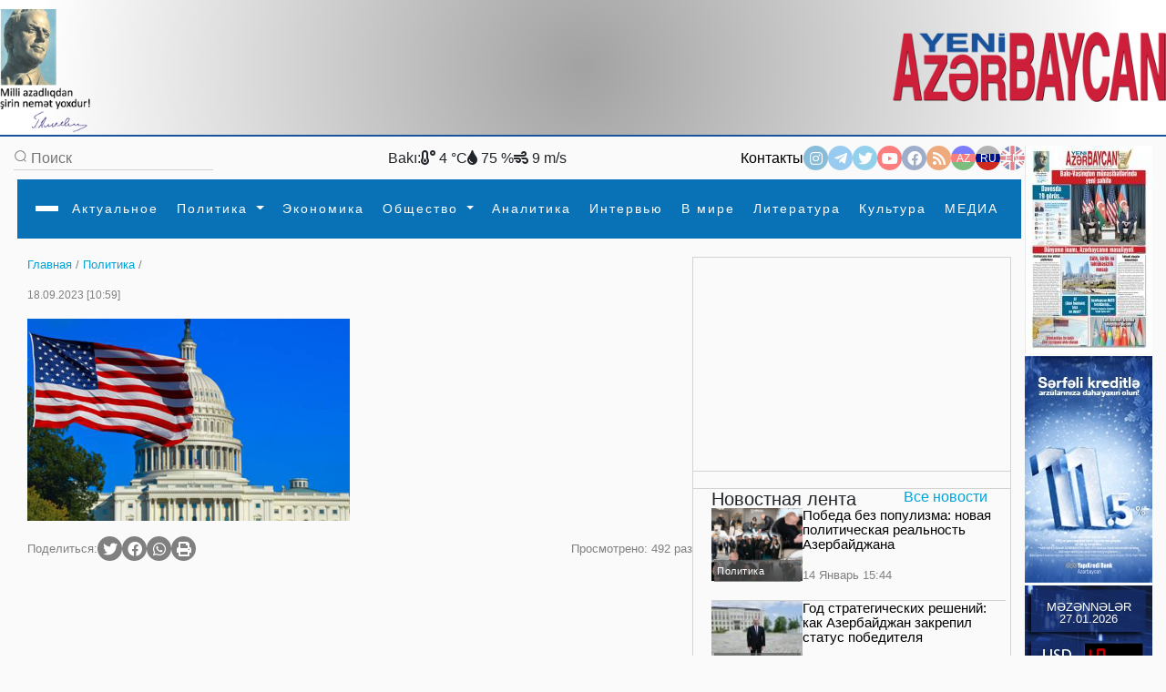

--- FILE ---
content_type: text/html
request_url: https://yeniazerbaycan.az/Siyaset_e90202_ru.html
body_size: 142579
content:

<!DOCTYPE html>

<html lang="en">
<head>
<title>
</title>
<meta http-equiv="Content-Type" content="text/html; charset=utf-8" />

<!--  SEO ucun -->	
<link rel="canonical" href="https://www.yeniazerbaycan.com/Siyaset_e90202_ru.html">

<!--  CSS --> 

<!-- <meta http-equiv="refresh" content="180">  -->

<meta http-equiv="X-UA-Compatible" content="IE=edge">
<meta name="viewport" content="width=device-width, initial-scale=1.0">
<meta name="google-site-verification" content="KPr5LehcxhSBoefJ-Q2wznDj1R9uyc8HmRDdzMSBsr0" />
<meta name="robots" content="index, follow" />
<meta property="og:type" content="article" />
<meta property="og:site_name" content="Yeni Azərbaycan" />
<meta property="og:url" content="https://www.yeniazerbaycan.com/Siyaset_e90202_ru.html" />

<!-- Favicon -->

<link rel="icon" type="image/x-icon" href="/favicon.ico">
<link rel="shortcut icon" type="image/x-icon" href="/favicon.ico">
<link rel="icon" type="image/png" href="/img/favicon.png">
<meta name="description" content="" />
<meta property="og:image" content="https://www.yeniazerbaycan.com/yukle/shekil/2023_09_18_62937_444.jpg" />
<meta property="og:description" content="" />
<meta property="og:title" content="" />
<link rel="image_src" href="https://www.yeniazerbaycan.com/yukle/shekil/2023_09_18_62937_444.jpg" />

<!-- Compiled and minified CSS --> 

<!-- <link rel="stylesheet" href="https://cdnjs.cloudflare.com/ajax/libs/materialize/1.0.0/css/materialize.min.css"> --> 

<!-- Compiled and minified JavaScript --> 

<!-- <script src="https://cdnjs.cloudflare.com/ajax/libs/materialize/1.0.0/js/materialize.min.js"></script> --> 

<!-- image slider ucun Vuqar CSS --> 

<script src="https://cdnjs.cloudflare.com/ajax/libs/jquery/3.2.1/jquery.min.js"></script> 
<script src="https://cdnjs.cloudflare.com/ajax/libs/lightbox2/2.9.0/js/lightbox.min.js"></script>
<link rel="stylesheet" href="https://cdnjs.cloudflare.com/ajax/libs/lightbox2/2.9.0/css/lightbox.min.css">

<!-- image slider ucun Vuqar CSS --> 

<!--2021 yeni elave--> 

<script>

        window.digitalks = window.digitalks || new function () { var t = this; t._e = [], t._c = {}, t.config = function (c) { var i; t._c = c, t._c.script_id ? ((i = document.createElement("script")).src = "//data.digitalks.az/v1/scripts/" + t._c.script_id + "/track.js?&cb=" + Math.random(), i.async = !0, document.head.appendChild(i)) : console.error("digitalks: script_id cannot be empty!") };["track", "identify"].forEach(function (c) { t[c] = function () { t._e.push([c].concat(Array.prototype.slice.call(arguments, 0))) } }) }



        digitalks.config({

            script_id: "1ffdce50-01c5-43ad-a516-2ad6eb485982",

            page_url: location.href,

            referrer: document.referrer

        })

    </script> 

<!--2021 yeni elave--> 

<script src="https://code.jquery.com/jquery-3.3.1.slim.min.js" integrity="sha384-q8i/X+965DzO0rT7abK41JStQIAqVgRVzpbzo5smXKp4YfRvH+8abtTE1Pi6jizo" crossorigin="anonymous"></script>
<link rel="stylesheet" href="https://stackpath.bootstrapcdn.com/bootstrap/4.3.1/css/bootstrap.min.css" integrity="sha384-ggOyR0iXCbMQv3Xipma34MD+dH/1fQ784/j6cY/iJTQUOhcWr7x9JvoRxT2MZw1T" crossorigin="anonymous">

<!--Youtube popup -->

<link rel="stylesheet" href="https://maxcdn.bootstrapcdn.com/bootstrap/4.0.0/css/bootstrap.min.css" integrity="sha384-Gn5384xqQ1aoWXA+058RXPxPg6fy4IWvTNh0E263XmFcJlSAwiGgFAW/dAiS6JXm" crossorigin="anonymous">
<script src="https://maxcdn.bootstrapcdn.com/bootstrap/4.0.0/js/bootstrap.min.js" integrity="sha384-JZR6Spejh4U02d8jOt6vLEHfe/JQGiRRSQQxSfFWpi1MquVdAyjUar5+76PVCmYl" crossorigin="anonymous"></script> 

<!--Youtube popup --> 

<script src="https://code.jquery.com/jquery-3.2.1.slim.min.js" integrity="sha384-KJ3o2DKtIkvYIK3UENzmM7KCkRr/rE9/Qpg6aAZGJwFDMVNA/GpGFF93hXpG5KkN" crossorigin="anonymous"></script> 
<script src="https://cdnjs.cloudflare.com/ajax/libs/popper.js/1.12.9/umd/popper.min.js" integrity="sha384-ApNbgh9B+Y1QKtv3Rn7W3mgPxhU9K/ScQsAP7hUibX39j7fakFPskvXusvfa0b4Q" crossorigin="anonymous"></script> 
<script src="https://stackpath.bootstrapcdn.com/bootstrap/4.3.1/js/bootstrap.min.js" integrity="sha384-JjSmVgyd0p3pXB1rRibZUAYoIIy6OrQ6VrjIEaFf/nJGzIxFDsf4x0xIM+B07jRM" crossorigin="anonymous"></script> 
<script src="https://cdnjs.cloudflare.com/ajax/libs/popper.js/1.14.7/umd/popper.min.js" integrity="sha384-UO2eT0CpHqdSJQ6hJty5KVphtPhzWj9WO1clHTMGa3JDZwrnQq4sF86dIHNDz0W1" crossorigin="anonymous"></script>
<link href="https://unpkg.com/material-components-web@latest/dist/material-components-web.min.css" rel="stylesheet">
<script src="https://unpkg.com/material-components-web@latest/dist/material-components-web.min.js"></script> 
<script src="front/assets/script/dropdown.js"></script>
<link rel="stylesheet" href="https://fonts.googleapis.com/icon?family=Material+Icons">
<link rel="stylesheet" href="/front/assets/css/main_ru.css?1769481447">

<!--<script src='https://kit.fontawesome.com/a076d05399.js' crossorigin='anonymous'></script>-->

<link rel="stylesheet" href="https://use.fontawesome.com/releases/v5.13.0/css/all.css">
<link href="https://cdnjs.cloudflare.com/ajax/libs/font-awesome/4.3.0/css/font-awesome.css" rel="stylesheet" type='text/css'>

<!--#region slickslider --> 

<!--<link rel="stylesheet" href="path-to-the-file/splide.min.css">--> 

<!-- or the one installed in node_modules directory, --> 

<!--<link rel="stylesheet" href="node_modules/@splidejs/splide/dist/css/splide.min.css">--> 

<!-- or the reference on CDN -->

<link rel="stylesheet" href="https://cdn.jsdelivr.net/npm/@splidejs/splide@latest/dist/css/splide.min.css">

<!--#endregion slickslider -->

<meta http-equiv="Content-Type" content="text/html; charset=utf-8">

<!-- Qachan setir ucun Vuqar CSS --> 

<script type="text/javascript" src="front/assets/qachansetr/js/jquery.js"></script> 
<script type="text/javascript" src="front/assets/qachansetr/js/acmeticker.js"></script>
<link rel="stylesheet" href="front/assets/qachansetr/css/style.css">

<!-- Qachan setir ucun Vuqar CSS -->


<!-------  referendum	------->

<style>
body, .bg-g {
    background: #fafafa !important;
}
.menu.column.bg-w.paddings-20.pt-5.brd-bl.r-gp-10 {
    border: 1px solid #D3D3D3 !important;
}
.column.mt-50 {
    border-bottom: 1px solid #D3D3D3;
    padding-bottom: 60px;
}
.brd-b:last-child {
    border-width: 0px !important;
}
.column.mt-50:last-child {
    border-bottom: 0px !important;
}
.c-bl {
    margin-left: 5px;
}
span.breadcrumb-hover.fz14.c-g {
    color: #02A2D8 !important;
}
p.c-g.fz14 .c-bl {
    color: gray !important;
}
nav#nav {
    box-shadow: 0px 8px 8px -10px !important;
}
.aside-img-cont {
    width: 140px !important;
}
.aside-img-cont img {
    width: 100% !important;
}
.single-auth-cont p {
    z-index: 200;
}
.single-auth-cont img, .img-cont-author.p-relative.main-news-type1 img {
    filter: brightness(0.6);
}
.title-news-main-type1 {
    line-height: 1.5;
}
.listing-news p {
    line-height: 1.5;
}
section.column.w-600-p {
    margin-top: 10px;
}
.w-300-p {
    margin-top: 10px;
}
.fz16 {
    z-index: 10;
}
.menu.column.bg-w.paddings-20.pt-5.brd-bl.r-gp-10 {
    background: url("/front/ya_1.png");
    background-size: 55%;
    background-repeat: no-repeat;
    background-position: center;
}
#pagination ul {
    display: flex;
    gap: 5px;
}
#pagination li {
    background: transparent;
    padding: 1px 2px;
}
#pagination li a {
    font-size: 14px;
}
#pagination li a:hover {
    color: #0299CC;
}
#pagination li a:hover i {
    color: #0299CC;
}
#pagination li.active {
    background: #0299CC;
    color: white;
    width: 25px;
    height: 25px;
    border-radius: 50%;
    text-align: center;
    padding: 5px;
}
.carousel-indicators {
    margin-right: 8% !important;
}
a.c-w.column.r-gp-5.slider-title.fz36.c-w {
    overflow: hidden;
}
a.fwb.c-b.fz16.slider2-title {
    white-space: normal !important;
    overflow: visible !important;
    text-overflow: unset !important;
    line-height: 1.4 !important;
}
.t-2, .t-4 {
    display: none;
}
.c-1, .c-2, .c-3, .c-4 {
    display: none;
}
.z-1, .z-2, .z-3, .z-5 {
    display: none;
}
.main-news-type1 .text-side-img p {
    overflow: hidden;
    transition: 0.3s all;
    max-height: 50px;
    width: 250px;
}
.main-news-type1:hover img {
    filter: brightness(0.5);
    transition: 0.3s all;
}
.main-news-type1:hover .text-side-img p {
    white-space: unset;
    overflow: visible;
    max-height: 200px;
    text-overflow: unset;
    transition: 0.3s all;
}
.news-img-type1 {
    align-self: flex-start;
}
.news-type1 .fz16, a.fwb.fz16.title-news-type3 {
    font-size: 14px !important;
    line-height: 10px;
}
.w-300-p.row.row-v-c.mt-15.flex-nowrap.c-gp-10.news-type1 {
    min-height: 110px;
}
.news-type1 .r-gp-20 {
    row-gap: 10px !important;
}
p.fz14.fwl.c-g {
    font-size: 12px;
}
.calend.column table td a {
    color: red;
}
.dropdown1:hover .dropdown-content1 {
    display: block !important;
}
.dropdown2:hover .dropdown-content2 {
    display: block !important;
}
.dropdown3:hover .dropdown-content3 {
    display: block !important;
}
.dropdown4:hover .dropdown-content4 {
    display: block !important;
}
@font-face {
    font-family: 'digital-7';
    src: url('/front/assets/fonts/digital-7.ttf');
}
.mezenne_banner {
    background-image: url(/yukle/banner/mezenne-11.jpg);
    background-repeat: repeat-y;
    width: 140px;
    height: 249px;
}
.mezenne_banner p {
    font-size: 13px;
    color: white;
    text-align: center;
    margin-top: 17px;
    margin-bottom: 14px;
}
.mezenne_banner ul li {
    color: #c30000;
    font-size: 22px;
    font-weight: bold;
    font-family: 'digital-7', sans-serif;
    width: 120px;
    padding: 10px 5px 5px 70px;
}
.birja_banner {
    font-size: 18px;
    border: 1px solid #ff0303;
    background-color: #661010;
    color: cornsilk;
    width: 140px;
    height: 249px;
}
.birja_banner p {
    text-align: center;
    margin-top: 9px;
    margin-bottom: 10px;
}
.birja_banner ul li {
    width: 120px;
    margin: auto;
    padding: 7px 5px 7px 5px;
    border-bottom: 1px groove #ff0303;
}
.birja_banner ul li:last-child {
    border: 0;
}
</style>
</head>

<body>
<div class="page">
  <div class="topLine" style="height: 150px; background: radial-gradient(circle, rgba(162,162,162,1) 0%, rgba(255,255,255,1) 93%); ">
    <div>
      <div> <img src="front/assets/images/H.Eliyev-imza.png" alt="Heydər Əliyev" style="width:100px; float:left">
        <div class="top-center-v" style="width: 750px; margin-left:200px; position:absolute; text-align: center;">
          <iframe title="Autoplay" data-src="daxil/banner_top_slider_vuqar.php" scrolling="no" style="height:130px; width:600px; margin-top:-5px;" frameborder="0" src="daxil/banner_top_slider_vuqar.php"></iframe>
        </div>
        <a href="ru.html"><img src="front/assets/images/yeni-azerbaycan-logo-2021-11.png" alt="yeni azerbaycan logo" style="float:right; width: 300px; margin-top:25px"></a> </div>
    </div>
  </div>
  <div class="row-h-c c-gp-30  mt-10 "> 
    
    <!--#region Aside For Ad --> 
    
    <!--#endregion Aside For Ad -->
    
    <main class="page-main column-h-c">
      <div class="nav-top row-h-b w-100">
        <div class="search-cont row-c-c c-gp-10 brd-b">
          <form method="post" action="Axtarish_ru.html">
            <input type="image" src="front/assets/images/lupa.png" name="axtar" />
            <input class="w-200-p fz16" placeholder="Поиск" type="text"

                                onBlur="if (this.value == '') {this.value = '';}"

                                onFocus="if(this.value == '') {this.value = '';}"

                                value="" name="axtarilan_soz">
          </form>
        </div>
        <div class="row-c-c c-gp-20"> 
          
          <!--Hava qaqqinda: bu saytdan Api goturub duzeldirik: https://openweathermap.org/-->
          
                    Bakı:
          <div><i class="fas fa-temperature-low"></i>
            4            °C</div>
          <div><i class="fas fa-tint"></i>
            75            %</div>
          <div><i class="fas fa-wind"></i>
            9            m/s</div>
                  </div>
        <div class="nav-contact row-c-c c-gp-20"> <a href="Elaqe_ru.html" class="nav-elage">
          Контакты          </a>
          <div class="row contact-links c-gp-10"> <a class="navIconA" href="https://www.instagram.com/yeniaz.media/" target="_blank" style="background-color:#187eb7"> <i class="fab fa-instagram navIcon"> </i></a> <a class="navIconA" href="https://t.me/s/yeniaz_media" target="_blank" style="background-color:#389ce9"> <i class="fab fa-telegram-plane navIcon"></i></a> <a class="navIconA" href="https://twitter.com/yeniazerbaycan_" target="_blank" style="background-color:#2da6de"> <i class="fab fa-twitter navIcon"></i></a> <a class="navIconA" href="https://www.youtube.com/channel/UCYXaob35s-RQ_vAKyR1kijQ/" target="_blank" style="background-color:#ff0000"> <i class="fab fa-youtube navIcon"> </i></a> <a class="navIconA" href="https://www.facebook.com/yeniazerbaycan" target="_blank" style="background-color:#43609b"> <i class="fab fa-facebook-f navIcon"> </i></a> <a class="navIconA" href="http://yeniazerbaycan.com/rss.xml" target="_blank"

                                style="background-color:#E15A00"> <i class="fas fa-rss navIcon"> </i></a>
                        <a class="navIconA" href="https://yeniazerbaycan.az/Siyaset_e90202_az.html" style="color:#FFFFFF; font-size:12px; background-image: linear-gradient(blue 35%, red 1%, red 68%, green 20%) ">AZ</a> <a class="navIconA" href="https://yeniazerbaycan.az/Siyaset_e90202_ru.html" style="color:#FFFFFF; font-size:12px; background-image: linear-gradient(#b2b2b2 32%, #001288 1%, #001288 68%, #ce2a1d 20%) ; opacity: 1">RU</a> <a class="navIconA" href="#" style="color:#FFFFFF; font-size:12px; background-image:url(front/assets/images/english-flag-27.png) ">EN</a> </div>
        </div>
      </div>
      <style>
    .navbar,
    .navbar::before,
    .navbar::after {
        -webkit-box-sizing: border-box;
        box-sizing: border-box;
    }

    .navbar {
        font-family: sans-serif;
        line-height: 1.15;
        -webkit-text-size-adjust: 100%;
        -webkit-tap-highlight-color: rgba(0, 0, 0, 0);
    }

    .navbar ol,
    .navbar ul,
    .navbar dl {
        margin-top: 0;
        margin-bottom: 1rem;
    }

    .navbar ol ol,
    .navbar ul ul,
    .navbar ol ul,
    .navbar ul ol {
        margin-bottom: 0;
    }


    .navbar a {
        color: #007bff;
        text-decoration: none;
        background-color: transparent;
    }

    .navbar a:hover {
        color: #0056b3;
        text-decoration: underline;
    }

    .navbar a:not([href]):not([tabindex]) {
        color: inherit;
        text-decoration: none;
    }

    .navbar a:not([href]):not([tabindex]):hover,
    .navbar a:not([href]):not([tabindex]):focus {
        color: inherit;
        text-decoration: none;
    }

    .navbar a:not([href]):not([tabindex]):focus {
        outline: 0;
    }



    .dropup,
    .dropright,
    .dropdown,
    .dropleft {
        position: relative;
    }

    .dropdown-toggle {
        white-space: nowrap;
    }

    .dropdown-toggle::after {
        display: inline-block;
        margin-left: 0.255em;
        vertical-align: 0.255em;
        content: "";
        border-top: 0.3em solid;
        border-right: 0.3em solid transparent;
        border-bottom: 0;
        border-left: 0.3em solid transparent;
    }

    .dropdown-toggle:empty::after {
        margin-left: 0;
    }

    .dropdown-menu {
        position: absolute;
        top: 100%;
        left: 0;
        z-index: 1000;
        display: none;
        float: left;
        min-width: 10rem;
        padding: 0.5rem 0;
        margin: 0.125rem 0 0;
        font-size: 1rem;
        color: #212529;
        text-align: left;
        list-style: none;
        background-color: #fff;
        background-clip: padding-box;
        border: 1px solid rgba(0, 0, 0, 0.15);
        border-radius: 0.25rem;
    }

    .dropdown-menu-left {
        right: auto;
        left: 0;
    }

    .dropdown-menu-right {
        right: 0;
        left: auto;
    }


    .dropup .dropdown-menu {
        top: auto;
        bottom: 100%;
        margin-top: 0;
        margin-bottom: 0.125rem;
    }

    .dropup .dropdown-toggle::after {
        display: inline-block;
        margin-left: 0.255em;
        vertical-align: 0.255em;
        content: "";
        border-top: 0;
        border-right: 0.3em solid transparent;
        border-bottom: 0.3em solid;
        border-left: 0.3em solid transparent;
    }

    .dropup .dropdown-toggle:empty::after {
        margin-left: 0;
    }

    .dropright .dropdown-menu {
        top: 0;
        right: auto;
        left: 100%;
        margin-top: 0;
        margin-left: 0.125rem;
    }

    .dropright .dropdown-toggle::after {
        display: inline-block;
        margin-left: 0.255em;
        vertical-align: 0.255em;
        content: "";
        border-top: 0.3em solid transparent;
        border-right: 0;
        border-bottom: 0.3em solid transparent;
        border-left: 0.3em solid;
    }

    .dropright .dropdown-toggle:empty::after {
        margin-left: 0;
    }

    .dropright .dropdown-toggle::after {
        vertical-align: 0;
    }

    .dropleft .dropdown-menu {
        top: 0;
        right: 100%;
        left: auto;
        margin-top: 0;
        margin-right: 0.125rem;
    }

    .dropleft .dropdown-toggle::after {
        display: inline-block;
        margin-left: 0.255em;
        vertical-align: 0.255em;
        content: "";
    }

    .dropleft .dropdown-toggle::after {
        display: none;
    }

    .dropleft .dropdown-toggle::before {
        display: inline-block;
        margin-right: 0.255em;
        vertical-align: 0.255em;
        content: "";
        border-top: 0.3em solid transparent;
        border-right: 0.3em solid;
        border-bottom: 0.3em solid transparent;
    }

    .dropleft .dropdown-toggle:empty::after {
        margin-left: 0;
    }

    .dropleft .dropdown-toggle::before {
        vertical-align: 0;
    }

    .dropdown-menu[x-placement^="top"],
    .dropdown-menu[x-placement^="right"],
    .dropdown-menu[x-placement^="bottom"],
    .dropdown-menu[x-placement^="left"] {
        right: auto;
        bottom: auto;
    }

    .dropdown-divider {
        height: 0;
        margin: 0.5rem 0;
        overflow: hidden;
        border-top: 1px solid #e9ecef;
    }

    .dropdown-item {
        display: block;
        width: 100%;
        padding: 0.45rem 1.5rem;
        clear: both;
        font-weight: 400;
        color: #212529;
        text-align: inherit;
        white-space: nowrap;
        background-color: transparent;
        border: 0;
    }

    .dropdown-item:hover,
    .dropdown-item:focus {
        color: #16181b;
        text-decoration: none;
        background-color: #f8f9fa;
    }

    .dropdown-item.active,
    .dropdown-item:active {
        color: #fff;
        text-decoration: none;
        background-color: #007bff;
    }

    .dropdown-item.disabled,
    .dropdown-item:disabled {
        color: #6c757d;
        pointer-events: none;
        background-color: transparent;
    }

    .dropdown-menu.show {
        display: block;
    }

    .dropdown-header {
        display: block;
        padding: 0.5rem 1.5rem;
        margin-bottom: 0;
        font-size: 0.875rem;
        color: #6c757d;
        white-space: nowrap;
    }

    .dropdown-item-text {
        display: block;
        padding: 0.25rem 1.5rem;
        color: #212529;
    }

    .btn-group,
    .btn-group-vertical {
        position: relative;
        display: -webkit-inline-box;
        display: -ms-inline-flexbox;
        display: inline-flex;
        vertical-align: middle;
    }

    .btn-group>.btn,
    .btn-group-vertical>.btn {
        position: relative;
        -webkit-box-flex: 1;
        -ms-flex: 1 1 auto;
        flex: 1 1 auto;
    }

    .btn-group>.btn:hover,
    .btn-group-vertical>.btn:hover {
        z-index: 1;
    }

    .btn-group>.btn:focus,
    .btn-group>.btn:active,
    .btn-group>.btn.active,
    .btn-group-vertical>.btn:focus,
    .btn-group-vertical>.btn:active,
    .btn-group-vertical>.btn.active {
        z-index: 1;
    }

    .btn-toolbar {
        display: -webkit-box;
        display: -ms-flexbox;
        display: flex;
        -ms-flex-wrap: wrap;
        flex-wrap: wrap;
        -webkit-box-pack: start;
        -ms-flex-pack: start;
        justify-content: flex-start;
    }

    .btn-toolbar .input-group {
        width: auto;
    }

    .btn-group>.btn:not(:first-child),
    .btn-group>.btn-group:not(:first-child) {
        margin-left: -1px;
    }

    .btn-group>.btn:not(:last-child):not(.dropdown-toggle),
    .btn-group>.btn-group:not(:last-child)>.btn {
        border-top-right-radius: 0;
        border-bottom-right-radius: 0;
    }

    .btn-group>.btn:not(:first-child),
    .btn-group>.btn-group:not(:first-child)>.btn {
        border-top-left-radius: 0;
        border-bottom-left-radius: 0;
    }

    .dropdown-toggle-split {
        padding-right: 0.5625rem;
        padding-left: 0.5625rem;
    }

    .dropdown-toggle-split::after,
    .dropup .dropdown-toggle-split::after,
    .dropright .dropdown-toggle-split::after {
        margin-left: 0;
    }

    .dropleft .dropdown-toggle-split::before {
        margin-right: 0;
    }

    .btn-sm+.dropdown-toggle-split,
    .btn-group-sm>.btn+.dropdown-toggle-split {
        padding-right: 0.375rem;
        padding-left: 0.375rem;
    }

    .btn-lg+.dropdown-toggle-split,
    .btn-group-lg>.btn+.dropdown-toggle-split {
        padding-right: 0.75rem;
        padding-left: 0.75rem;
    }

    .btn-group-vertical {
        -webkit-box-orient: vertical;
        -webkit-box-direction: normal;
        -ms-flex-direction: column;
        flex-direction: column;
        -webkit-box-align: start;
        -ms-flex-align: start;
        align-items: flex-start;
        -webkit-box-pack: center;
        -ms-flex-pack: center;
        justify-content: center;
    }

    .btn-group-vertical>.btn,
    .btn-group-vertical>.btn-group {
        width: 100%;
    }

    .btn-group-vertical>.btn:not(:first-child),
    .btn-group-vertical>.btn-group:not(:first-child) {
        margin-top: -1px;
    }

    .btn-group-vertical>.btn:not(:last-child):not(.dropdown-toggle),
    .btn-group-vertical>.btn-group:not(:last-child)>.btn {
        border-bottom-right-radius: 0;
        border-bottom-left-radius: 0;
    }

    .btn-group-vertical>.btn:not(:first-child),
    .btn-group-vertical>.btn-group:not(:first-child)>.btn {
        border-top-left-radius: 0;
        border-top-right-radius: 0;
    }

    .btn-group-toggle>.btn,
    .btn-group-toggle>.btn-group>.btn {
        margin-bottom: 0;
    }

    .btn-group-toggle>.btn input[type="radio"],
    .btn-group-toggle>.btn input[type="checkbox"],
    .btn-group-toggle>.btn-group>.btn input[type="radio"],
    .btn-group-toggle>.btn-group>.btn input[type="checkbox"] {
        position: absolute;
        clip: rect(0, 0, 0, 0);
        pointer-events: none;
    }





    .nav {
        display: -webkit-box;
        display: -ms-flexbox;
        display: flex;
        -ms-flex-wrap: wrap;
        flex-wrap: wrap;
        padding-left: 0;
        margin-bottom: 0;
        list-style: none;
    }

    .nav-link {
        display: block;
        padding: 0.5rem 1rem;
    }

    .nav-link:hover,
    .nav-link:focus {
        text-decoration: none;
    }

    .nav-link.disabled {
        color: #6c757d;
        pointer-events: none;
        cursor: default;
    }

    .nav-tabs {
        border-bottom: 1px solid #dee2e6;
    }

    .nav-tabs .nav-item {
        margin-bottom: -1px;
    }

    .nav-tabs .nav-link {
        border: 1px solid transparent;
        border-top-left-radius: 0.25rem;
        border-top-right-radius: 0.25rem;
    }

    .nav-tabs .nav-link:hover,
    .nav-tabs .nav-link:focus {
        border-color: #e9ecef #e9ecef #dee2e6;
    }

    .nav-tabs .nav-link.disabled {
        color: #6c757d;
        background-color: transparent;
        border-color: transparent;
    }

    .nav-tabs .nav-link.active,
    .nav-tabs .nav-item.show .nav-link {
        color: #495057;
        background-color: #fff;
        border-color: #dee2e6 #dee2e6 #fff;
    }

    .nav-tabs .dropdown-menu {
        margin-top: -1px;
        border-top-left-radius: 0;
        border-top-right-radius: 0;
    }

    .nav-pills .nav-link {
        border-radius: 0.25rem;
    }

    .nav-pills .nav-link.active,
    .nav-pills .show>.nav-link {
        color: #fff;
        background-color: #007bff;
    }

    .nav-fill .nav-item {
        -webkit-box-flex: 1;
        -ms-flex: 1 1 auto;
        flex: 1 1 auto;
        text-align: center;
    }

    .nav-justified .nav-item {
        -ms-flex-preferred-size: 0;
        flex-basis: 0;
        -webkit-box-flex: 1;
        -ms-flex-positive: 1;
        flex-grow: 1;
        text-align: center;
    }

    .tab-content>.tab-pane {
        display: none;
    }

    .tab-content>.active {
        display: block;
    }

    .navbar {
        position: relative;
        display: -webkit-box;
        display: -ms-flexbox;
        display: flex;
        -ms-flex-wrap: wrap;
        flex-wrap: wrap;
        -webkit-box-align: center;
        -ms-flex-align: center;
        align-items: center;
        -webkit-box-pack: justify;
        -ms-flex-pack: justify;
        justify-content: space-between;
        padding: 0.5rem 1rem;
    }

    .navbar>.container,
    .navbar>.container-fluid {
        display: -webkit-box;
        display: -ms-flexbox;
        display: flex;
        -ms-flex-wrap: wrap;
        flex-wrap: wrap;
        -webkit-box-align: center;
        -ms-flex-align: center;
        align-items: center;
        -webkit-box-pack: justify;
        -ms-flex-pack: justify;
        justify-content: space-between;
    }

    .navbar-brand {
        display: inline-block;
        padding-top: 0.3125rem;
        padding-bottom: 0.3125rem;
        margin-right: 1rem;
        font-size: 1.25rem;
        line-height: inherit;
        white-space: nowrap;
    }

    .navbar-brand:hover,
    .navbar-brand:focus {
        text-decoration: none;
    }

    .navbar-nav {
        display: -webkit-box;
        display: -ms-flexbox;
        display: flex;
        -webkit-box-orient: vertical;
        -webkit-box-direction: normal;
        -ms-flex-direction: column;
        flex-direction: column;
        padding-left: 0;
        margin-bottom: 0;
        list-style: none;
    }

    .navbar-nav .nav-link {
        padding-right: 0;
        padding-left: 0;
    }

    .navbar-nav .dropdown-menu {
        position: static;
        float: none;
    }

    .navbar-text {
        display: inline-block;
        padding-top: 0.5rem;
        padding-bottom: 0.5rem;
    }

    .navbar-collapse {
        -ms-flex-preferred-size: 100%;
        flex-basis: 100%;
        -webkit-box-flex: 1;
        -ms-flex-positive: 1;
        flex-grow: 1;
        -webkit-box-align: center;
        -ms-flex-align: center;
        align-items: center;
    }

    .navbar-toggler {
        padding: 0.25rem 0.75rem;
        font-size: 1.25rem;
        line-height: 1;
        background-color: transparent;
        border: 1px solid transparent;
        border-radius: 0.25rem;
    }

    .navbar-toggler:hover,
    .navbar-toggler:focus {
        text-decoration: none;
    }

    .navbar-toggler-icon {
        display: inline-block;
        width: 1.5em;
        height: 1.5em;
        vertical-align: middle;
        content: "";
        background: no-repeat center center;
        background-size: 100% 100%;
    }

    @media (max-width: 575.98px) {

        .navbar-expand-sm>.container,
        .navbar-expand-sm>.container-fluid {
            padding-right: 0;
            padding-left: 0;
        }
    }

    @media (min-width: 100px) {
        .navbar-expand-sm {
            -webkit-box-orient: horizontal;
            -webkit-box-direction: normal;
            -ms-flex-flow: row nowrap;
            flex-flow: row nowrap;
            -webkit-box-pack: start;
            -ms-flex-pack: start;
            justify-content: flex-start;
        }

        .navbar-expand-sm .navbar-nav {
            -webkit-box-orient: horizontal;
            -webkit-box-direction: normal;
            -ms-flex-direction: row;
            flex-direction: row;
        }

        .navbar-expand-sm .navbar-nav .dropdown-menu {
            position: absolute;
        }

        .navbar-expand-sm .navbar-nav .nav-link {
            padding-right: 0.5rem;
            padding-left: 0.5rem;
        }

        .navbar-expand-sm>.container,
        .navbar-expand-sm>.container-fluid {
            -ms-flex-wrap: nowrap;
            flex-wrap: nowrap;
        }

        .navbar-expand-sm .navbar-collapse {
            display: -webkit-box !important;
            display: -ms-flexbox !important;
            display: flex !important;
            -ms-flex-preferred-size: auto;
            flex-basis: auto;
        }

        .navbar-expand-sm .navbar-toggler {
            display: none;
        }
    }

    @media (max-width: 767.98px) {

        .navbar-expand-md>.container,
        .navbar-expand-md>.container-fluid {
            padding-right: 0;
            padding-left: 0;
        }
    }

    @media (min-width: 100px) {
        .navbar-expand-md {
            -webkit-box-orient: horizontal;
            -webkit-box-direction: normal;
            -ms-flex-flow: row nowrap;
            flex-flow: row nowrap;
            -webkit-box-pack: start;
            -ms-flex-pack: start;
            justify-content: flex-start;
        }

        .navbar-expand-md .navbar-nav {
            -webkit-box-orient: horizontal;
            -webkit-box-direction: normal;
            -ms-flex-direction: row;
            flex-direction: row;
        }

        .navbar-expand-md .navbar-nav .dropdown-menu {
            position: absolute;
        }

        .navbar-expand-md .navbar-nav .nav-link {
            padding-right: 0.5rem;
            padding-left: 0.5rem;
        }

        .navbar-expand-md>.container,
        .navbar-expand-md>.container-fluid {
            -ms-flex-wrap: nowrap;
            flex-wrap: nowrap;
        }

        .navbar-expand-md .navbar-collapse {
            display: -webkit-box !important;
            display: -ms-flexbox !important;
            display: flex !important;
            -ms-flex-preferred-size: auto;
            flex-basis: auto;
        }

        .navbar-expand-md .navbar-toggler {
            display: none;
        }
    }

    @media (max-width: 991.98px) {

        .navbar-expand-lg>.container,
        .navbar-expand-lg>.container-fluid {
            padding-right: 0;
            padding-left: 0;
        }
    }

    @media (min-width: 100px) {
        .navbar-expand-lg {
            -webkit-box-orient: horizontal;
            -webkit-box-direction: normal;
            -ms-flex-flow: row nowrap;
            flex-flow: row nowrap;
            -webkit-box-pack: start;
            -ms-flex-pack: start;
            justify-content: flex-start;
        }

        .navbar-expand-lg .navbar-nav {
            -webkit-box-orient: horizontal;
            -webkit-box-direction: normal;
            -ms-flex-direction: row;
            flex-direction: row;
			
			height: 63px;
        }

        .navbar-expand-lg .navbar-nav .dropdown-menu {
            position: absolute;
        }

        .navbar-expand-lg .navbar-nav .nav-link {
            padding-right: 0.5rem;
            padding-left: 0.5rem;
        }

        .navbar-expand-lg>.container,
        .navbar-expand-lg>.container-fluid {
            -ms-flex-wrap: nowrap;
            flex-wrap: nowrap;
			
			padding-bottom: 2px;
        }

        .navbar-expand-lg .navbar-collapse {
            display: -webkit-box !important;
            display: -ms-flexbox !important;
            display: flex !important;
            -ms-flex-preferred-size: auto;
            flex-basis: auto;
        }

        .navbar-expand-lg .navbar-toggler {
            display: none;
        }
    }

    @media (max-width: 1199.98px) {

        .navbar-expand-xl>.container,
        .navbar-expand-xl>.container-fluid {
            padding-right: 0;
            padding-left: 0;
        }
    }

    @media (min-width: 100px) {
        .navbar-expand-xl {
            -webkit-box-orient: horizontal;
            -webkit-box-direction: normal;
            -ms-flex-flow: row nowrap;
            flex-flow: row nowrap;
            -webkit-box-pack: start;
            -ms-flex-pack: start;
            justify-content: flex-start;
        }

        .navbar-expand-xl .navbar-nav {
            -webkit-box-orient: horizontal;
            -webkit-box-direction: normal;
            -ms-flex-direction: row;
            flex-direction: row;
        }

        .navbar-expand-xl .navbar-nav .dropdown-menu {
            position: absolute;
        }

        .navbar-expand-xl .navbar-nav .nav-link {
            padding-right: 0.5rem;
            padding-left: 0.5rem;
        }

        .navbar-expand-xl>.container,
        .navbar-expand-xl>.container-fluid {
            -ms-flex-wrap: nowrap;
            flex-wrap: nowrap;
        }

        .navbar-expand-xl .navbar-collapse {
            display: -webkit-box !important;
            display: -ms-flexbox !important;
            display: flex !important;
            -ms-flex-preferred-size: auto;
            flex-basis: auto;
        }

        .navbar-expand-xl .navbar-toggler {
            display: none;
        }
    }

    .navbar-expand {
        -webkit-box-orient: horizontal;
        -webkit-box-direction: normal;
        -ms-flex-flow: row nowrap;
        flex-flow: row nowrap;
        -webkit-box-pack: start;
        -ms-flex-pack: start;
        justify-content: flex-start;
    }

    .navbar-expand>.container,
    .navbar-expand>.container-fluid {
        padding-right: 0;
        padding-left: 0;
    }

    .navbar-expand .navbar-nav {
        -webkit-box-orient: horizontal;
        -webkit-box-direction: normal;
        -ms-flex-direction: row;
        flex-direction: row;
    }

    .navbar-expand .navbar-nav .dropdown-menu {
        position: absolute;
    }

    .navbar-expand .navbar-nav .nav-link {
        padding-right: 0.5rem;
        padding-left: 0.5rem;
    }

    .navbar-expand>.container,
    .navbar-expand>.container-fluid {
        -ms-flex-wrap: nowrap;
        flex-wrap: nowrap;
    }

    .navbar-expand .navbar-collapse {
        display: -webkit-box !important;
        display: -ms-flexbox !important;
        display: flex !important;
        -ms-flex-preferred-size: auto;
        flex-basis: auto;
    }

    .navbar-expand .navbar-toggler {
        display: none;
    }

    .navbar-light .navbar-brand {
        color: rgba(0, 0, 0, 0.9);
    }

    .navbar-light .navbar-brand:hover,
    .navbar-light .navbar-brand:focus {
        color: rgba(0, 0, 0, 0.9);
    }

    .navbar-light .navbar-nav .nav-link {
        color: rgba(0, 0, 0, 0.5);
    }

    .navbar-light .navbar-nav .nav-link:hover,
    .navbar-light .navbar-nav .nav-link:focus {
        color: rgba(0, 0, 0, 0.7);
    }

    .navbar-light .navbar-nav .nav-link.disabled {
        color: rgba(0, 0, 0, 0.3);
    }

    .navbar-light .navbar-nav .show>.nav-link,
    .navbar-light .navbar-nav .active>.nav-link,
    .navbar-light .navbar-nav .nav-link.show,
    .navbar-light .navbar-nav .nav-link.active {
        color: rgba(0, 0, 0, 0.9);
    }

    .navbar-light .navbar-toggler {
        color: rgba(0, 0, 0, 0.5);
        border-color: rgba(0, 0, 0, 0.1);
    }

    .navbar-light .navbar-toggler-icon {
        background-image: url("data:image/svg+xml,%3csvg viewBox='0 0 30 30' xmlns='http://www.w3.org/2000/svg'%3e%3cpath stroke='rgba(0, 0, 0, 0.5)' stroke-width='2' stroke-linecap='round' stroke-miterlimit='10' d='M4 7h22M4 15h22M4 23h22'/%3e%3c/svg%3e");
    }

    .navbar-light .navbar-text {
        color: rgba(0, 0, 0, 0.5);
    }

    .navbar-light .navbar-text a {
        color: rgba(0, 0, 0, 0.9);
    }

    .navbar-light .navbar-text a:hover,
    .navbar-light .navbar-text a:focus {
        color: rgba(0, 0, 0, 0.9);
    }

    .navbar-dark .navbar-brand {
        color: #fff;
    }

    .navbar-dark .navbar-brand:hover,
    .navbar-dark .navbar-brand:focus {
        color: #fff;
    }

    .navbar-dark .navbar-nav .nav-link {
        color: rgba(255, 255, 255, 0.5);
    }

    .navbar-dark .navbar-nav .nav-link:hover,
    .navbar-dark .navbar-nav .nav-link:focus {
        color: rgba(255, 255, 255, 0.75);
    }

    .navbar-dark .navbar-nav .nav-link.disabled {
        color: rgba(255, 255, 255, 0.25);
    }

    .navbar-dark .navbar-nav .show>.nav-link,
    .navbar-dark .navbar-nav .active>.nav-link,
    .navbar-dark .navbar-nav .nav-link.show,
    .navbar-dark .navbar-nav .nav-link.active {
        color: #fff;
    }

    .navbar-dark .navbar-toggler {
        color: rgba(255, 255, 255, 0.5);
        border-color: rgba(255, 255, 255, 0.1);
    }

    .navbar-dark .navbar-toggler-icon {
        background-image: url("data:image/svg+xml,%3csvg viewBox='0 0 30 30' xmlns='http://www.w3.org/2000/svg'%3e%3cpath stroke='rgba(255, 255, 255, 0.5)' stroke-width='2' stroke-linecap='round' stroke-miterlimit='10' d='M4 7h22M4 15h22M4 23h22'/%3e%3c/svg%3e");
    }

    .navbar-dark .navbar-text {
        color: rgba(255, 255, 255, 0.5);
    }

    .navbar-dark .navbar-text a {
        color: #fff;
    }

    .navbar-dark .navbar-text a:hover,
    .navbar-dark .navbar-text a:focus {
        color: #fff;
    }

    .navbar body {
        font-family: "Poppins", Arial, sans-serif;
        font-size: 16px;
        line-height: 1.8;
        font-weight: normal;
        background: #fafafa;
        color: gray;
    }

    .navbar a {
        -webkit-transition: .3s all ease;
        -o-transition: .3s all ease;
        transition: .3s all ease;
        color: #ff0000;
    }

    .navbar a:hover,
    .navbar a:focus {
        text-decoration: none !important;
        outline: none !important;
        -webkit-box-shadow: none;
        box-shadow: none;
    }



    .ftco-navbar-light {
		
		margin-top:10px;
		/*background: #0b4784 !important;*/		
        background: #0971b6 !important;
        z-index: 3;
        padding: 0;
    }

    

    

    .ftco-navbar-light .navbar-nav>.nav-item>.nav-link {
        font-size: 14px;
        padding-top: 1.5rem;
        padding-bottom: 1.5rem;
        padding-left: 10px;
        padding-right: 10px;
        font-weight: 500;
        color: #fff;        
        letter-spacing: 2px;
        position: relative;
        opacity: 1 !important;
    }

    .ftco-navbar-light .navbar-nav>.nav-item>.nav-link:before {
        position: absolute;
        bottom: 0;
        left: 0;
        content: '';
        display: block;
        width: 0;
        height: 2px;
		/* background: #ff0000; */
        background: #ffffff;
        -webkit-transition: 0.3s;
        -o-transition: 0.3s;
        transition: 0.3s;
    }

    @media (prefers-reduced-motion: reduce) {
        .ftco-navbar-light .navbar-nav>.nav-item>.nav-link:before {
            -webkit-transition: none;
            -o-transition: none;
            transition: none;
        }
    }

    .ftco-navbar-light .navbar-nav>.nav-item>.nav-link:hover {
		/* color: #ff0000; */
		text-shadow: 2px 2px 4px #000000;
        
    }

    .ftco-navbar-light .navbar-nav>.nav-item>.nav-link:hover:before {
        width: 100%;
    }

    

    .ftco-navbar-light .navbar-nav>.nav-item .dropdown-menu {
        border: none;
        background: #fff;
        -webkit-box-shadow: 0px 10px 34px -20px rgba(0, 0, 0, 0.41);
        -moz-box-shadow: 0px 10px 34px -20px rgba(0, 0, 0, 0.41);
        box-shadow: 0px 10px 34px -20px rgba(0, 0, 0, 0.41);
        border-radius: 4px;
    }

    .ftco-navbar-light .navbar-nav>.nav-item .dropdown-menu .dropdown-item {
        font-size: 12px;
        color: #000;
    }

    .ftco-navbar-light .navbar-nav>.nav-item .dropdown-menu .dropdown-item:hover,
    .ftco-navbar-light .navbar-nav>.nav-item .dropdown-menu .dropdown-item:focus {
        background: #ff0000;
        color: #fff;
    }

   

    .ftco-navbar-light .navbar-nav>.nav-item.cta>a {
        color: #fff;
        background: #ff0000;
        border-radius: 0px;
    }

    

   

    .ftco-navbar-light .navbar-nav>.nav-item.active>a {
        color: #ff0000;
		text-shadow: 2px 2px 4px #000000;
    }

    

    .ftco-navbar-light .navbar-toggler {
        border: none;
        color: rgba(255, 255, 255, 0.5) !important;
        cursor: pointer;
        padding-right: 0;
        text-transform: uppercase;
        font-size: 16px;
        letter-spacing: .1em;
    }

    .ftco-navbar-light .navbar-toggler:focus {
        outline: none !important;
    }

    .navbar-brand {
        color: #000;
        text-transform: uppercase;
        font-weight: 700;
        font-size: 20px;
        line-height: 1.2;
        margin-bottom: 30px;
    }

    .navbar-brand span {
        display: block;
        font-size: 12px;
        font-weight: 500;
        color: rgba(0, 0, 0, 0.3);
    }

    .navbar-brand:hover,
    .navbar-brand:focus {
        color: #000;
    }
	.side-nav-toggler span {  
  		background: white;  
	}
</style>

<nav class="navbar navbar-expand-lg navbar-dark ftco_navbar bg-dark ftco-navbar-light" id="ftco-navbar">
    <div class="container-fluid">
        <button onclick="openMenu()" class="side-nav-toggler row fz30 fwb" style="justify-content: flex-end;">
            <span></span>
            <span></span>
            <span></span>
        </button>
        <div class="collapse navbar-collapse" id="ftco-nav">
            <ul class="navbar-nav m-auto">
                <li class="nav-item"><a href="Gundem_ru.html" class="nav-link">
                        Актуальное                    </a></li>
                <li class="nav-item dropdown">
                    <a class="nav-link dropdown-toggle" href="Siyaset_ru.html" id="dropdown04"
                        aria-haspopup="true" aria-expanded="false">
                        Политика                    </a>
                    <div class="dropdown-menu" aria-labelledby="dropdown04">
                        <a class="dropdown-item" href="Siyaset_ru.html">
                            Политика                        </a>
                        <a class="dropdown-item" href="Xaricisiyaset_ru.html">
                            Внешняя политика                        </a>
                        <a class="dropdown-item" href="Daxilisiayset_ru.html">
                            Внутренняя политика                        </a>
                    </div>
                </li>
                <li class="nav-item"><a class="nav-link" href="Iqtisadiyyat_ru.html">
                        Экономика                    </a></li>
                <li class="nav-item dropdown">
                    <a class="nav-link dropdown-toggle" href="Sosial_ru.html" id="dropdown04"
                        aria-haspopup="true" aria-expanded="false">
                        Общество                    </a>
                    <div class="dropdown-menu" aria-labelledby="dropdown04">
                        <a class="dropdown-item" href="Turizm_ru.html">
                            Туризм                        </a>
                        <a class="dropdown-item" href="Elm_ru.html">
                            Наука                        </a>
                        <a class="dropdown-item" href="Din_ru.html">
                            Религия                        </a>
                        <a class="dropdown-item" href="Hadise_ru.html">
                            Происшествие                        </a>
                        <a class="dropdown-item" href="Diaspor_ru.html">
                            Диаспора                        </a>
                    </div>
                </li>
                <li class="nav-item"><a class="nav-link" href="Analitik_ru.html">
                        Аналитика                    </a></li>
                <li class="nav-item"><a class="nav-link" href="Musahibe_ru.html">
                        Интервью                    </a></li>
                                <li class="nav-item"><a class="nav-link" href="Dunya_ru.html">
                        В мире                    </a>
                    <div class="line"></div>
                </li>

                <li class="nav-item"><a class="nav-link" href="Edebiyyat_ru.html">
                        Литература                    </a>
                    <div class="line"></div>
                </li>
                <li class="nav-item"><a class="nav-link" href="Medeniyyet_ru.html">
                        Культура                    </a>
                    <div class="line"></div>
                </li>
                <li class="nav-item"><a class="nav-link" href="MEDIA_ru.html">
                        МЕДИА                    </a>
                    <div class="line"></div>
                </li>

                            </ul>
        </div>
    </div>
</nav>

<div class="menu-cont" id="menu-cont">
    <div class=" menu column bg-w paddings-20 pt-5 brd-bl  r-gp-10">

        <button onClick="openMenu()" class="row fz30 fwb" style="justify-content: flex-end;">×</button>



        <div class="row c-gp-40">

            <div class="column r-gp-20">
                <a href="ru.html" class="fwb fz16 nav-elage">
                    Главная                </a>
                <a href="Gundem_ru.html" class="fwb fz16 nav-elage">
                    Актуальное                </a>
                <a href="Iqtisadiyyat_ru.html" class="fwb fz16 nav-elage">
                    Экономика                </a>
                                <a href="Analitik_ru.html" class="fwb fz16 nav-elage">
                    Аналитика                </a>
                <a href="Medeniyyet_ru.html" class="fwb fz16 nav-elage">
                    Культура                </a>
                <a href="Musahibe_ru.html" class="fwb fz16 nav-elage">
                    Интервью                </a>
            </div>

            <div class="column r-gp-20">
                <a href="Edebiyyat_ru.html" class="fwb fz16 nav-elage">
                    Литература                </a>
                <a href="MEDIA_ru.html" class="fwb fz16 nav-elage">
                    МЕДИА                </a>
            </div>

            <div class="column r-gp-20">
                <p class="fwb fz16">
                    Политика                </p>
                <a href="Xaricisiyaset_ru" class="fwl fz16 nav-elage">
                    Внешняя политика                </a>
                <a href="Daxilisiayset_ru" class="fwl fz16 nav-elage">
                    Внутренняя политика                </a>
            </div>
            <div class="column r-gp-20">
                <p class="fwb fz16">
                    Общество                </p>
                <a href="Turizm_ru.html" class="fwl fz16 nav-elage">
                    Туризм                </a>
                <a href="Elm_ru.html" class="fwl fz16 nav-elage">
                    Наука                </a>
                <a href="Din_ru.html" class="fwl fz16 nav-elage">
                    Религия                </a>
                <a href="Hadise_ru.html" class="fwl fz16 nav-elage">
                    Происшествие                </a>
                <a href="Diaspor_ru.html" class="fwl fz16 nav-elage">
                    Диаспора                </a>
            </div>

            <div class="column r-gp-20">
                <p class="fwb fz16">
                    В мире                </p>
            </div>

            <div class="column r-gp-20">
                <p class="fwb fz16">
                    Спорт                </p>
                <a href="Idman_ru.html" class="fwl fz16 nav-elage">İdman</a>
            </div>

            <div class="column r-gp-20">
                <p class="fwb fz16">
                    Интересное                </p>
                <a href="YeniTexnalogiyalar_ru.html" class="fwl fz16 nav-elage">
                    Новые технологии                </a>                
            </div>
        </div>
    </div>
</div>

<script>
	$(document).ready(function () {
		$.each($('.navbar-nav').find('li'), function() {
			$(this).toggleClass('active',
				'/' + $(this).find('a').attr('href') == window.location.pathname);
		});
	});
</script>

<script>
    (function ($) {

        "use strict";

        $('nav .dropdown').hover(function () {
            var $this = $(this);
            $this.addClass('show');
            $this.find('> a').attr('aria-expanded', true);
            $this.find('.dropdown-menu').addClass('show');
        }, function () {
            var $this = $(this);
            $this.removeClass('show');
            $this.find('> a').attr('aria-expanded', false);
            $this.find('.dropdown-menu').removeClass('show');
        });

    })(jQuery);

</script>            <div class="row-h-b c-gp-30 a-start">
        <section class="column w-600-p ">
          <style>
.xeber-foto-albom { padding-top:10px; height:50px; margin-top:-55px; position:relative; padding-bottom: 10px; padding-left:5px; background-color: #4e4e4e75;}
.xeber-foto-albom img { border: 1px solid #FFFFFF; box-shadow: 0 0 10px  rgba(0,0,0,0.6); margin-right:1px}
.pb-10 a { color:#004CFF; text-decoration:underline}
tbody {border: 1px}
</style>

<!-- Pagenin printe vermek ucun script Vuqar -->
<script type="text/javascript">

function printSelection(node){

  var content=node.innerHTML;
  var x = screen.width/2 - 700/2;
  var y = screen.height/2 - 450/2;
  var pwin=window.open('','print_content','height=485,width=700,left='+x+',top='+y);

  pwin.document.open();
  pwin.document.write('<html><body onload="window.print()">'+content+'</body></html>');
  pwin.document.close();
 
  setTimeout(function(){pwin.close();},1000);
}
</script>
<!-- Pagenin printe vermek ucun script Vuqar -->

<div class="row r-gp-5">
	<p class="c-g fz14">
    					<a href="ru.html">
						<span class="breadcrumb-hover fz14 c-g">Главная</span>                    
					</a>
					/
                    
					<a href="Siyaset_ru.html">
					<span class="breadcrumb-hover fz14 c-g">Политика</span>
					</a>
					/
									    </p>
</div>            


        <!-- thumbnail image wrapped in a link -->




	<div id="print">
        <div class="column r-gp-15 mt-20 ">
            <h3 class="fz20 fwb">		</h3>
            <div class="row row-h-b">
                <p class="fz14 fwl c-g">18.09.2023 [10:59]</p>
                <p class="fz14 fwl c-g"></p>
            </div>
        </div>

        <div class="brd-b pb-10 mt-20 ln-25" style="line-height: 25px;">
                            <div style="float: left; margin-right: 20px;">
                        <a href="yukle/shekil/2023_09_18_62937_444.jpg" data-lightbox="gallery">
                            <img style="position:relative" width="354px" src="yukle/shekil/2023_09_18_62937_444.jpg" width="321" height="auto">
                        </a>
                        
							                            

                </div>
                                                </div>
	</div>
        
        <div class="row row-h-b mt-10 " >
    <div class="fz14 fwl c-g row row-v-c c-gp-10 w-260-p" style="align-items: center">
        <div>Поделиться:</div>
        <div class="row contact-links c-gp-10">                
              
            <a class="listingIconA" href="https://twitter.com/share?url=http://yeniazerbaycan.com/Siyaset_e90202_ru.html&text=&via=yeniazerbaycan" target="_blank" title="Twitter-də paylaş"> <i class="fab fa-twitter listingIcon"></i></a>
            
            <!-- facebook ucun sharing + script (Vuqar) -->
            <a class="listingIconA" href="http://www.facebook.com/sharer/sharer.php?s=100&p%5Btitle%5D=Google&p%5Burl%5D=http%3A%2F%2Fwww.google.com&p%5Bsummary%5D=Google search engine&p%5Bimages%5D%5B0%5D=https://www.google.com/images/srpr/logo3w.png
"onClick="return fbs_click(626, 305)" target="_blank" title="Facebook-da paylaş"> <i class="fab fa-facebook-f listingIcon"> </i></a>
            <script type="text/javascript">
                function fbs_click(width, height) {
                var leftPosition, topPosition;
                leftPosition = (window.screen.width / 2) - ((width / 2) + 10);
                topPosition = (window.screen.height / 2) - ((height / 2) + 50);
                var windowFeatures = "status=no,height=" + height + ",width=" + width + ",resizable=no,left=" + leftPosition + ",top=" + topPosition + ",screenX=" + leftPosition + ",screenY=" + topPosition + ",toolbar=no,menubar=no,scrollbars=no,location=no,directories=no";
                u=location.href;
                t=document.title;
                window.open('http://www.facebook.com/sharer.php?u='+encodeURIComponent(u)+'&t='+encodeURIComponent(t),'sharer', windowFeatures);
                return false;
            }
            </script>
           <!-- facebook ucun sharing + script (Vuqar) -->
           
           <a class="listingIconA" href="https://web.whatsapp.com/send?text=http://yeniazerbaycan.com/Siyaset_e90202_ru.html" target="_blank" data-action="share/whatsapp/share" title="Whatsapp-da paylaş"> <i class="fab fa-whatsapp listingIcon"></i></a>
           
           					
                     <a class="listingIconA" href="" onclick="printSelection(document.getElementById('print'));return false" title="Çap et"> <i class="fas fa-print listingIcon"> </i></a>
					            
				           


        </div>
    </div>
    <div class="fz14 fwl c-g row row-c-c">Просмотрено: 492 раз </div>
</div>        </section>
        <section class="column w-300-p r-gp-30">
          	<div style="border: 1px solid lightgray; margin-bottom: -20px">
		<iframe src="https://www.youtube.com/embed/k-vYHF9zayQ?autoplay=1&mute=1&enablejsapi=0&autohide=1&fs=1&rel=0&hd=0&wmode=transparent&html5=1" frameborder="0" width="350" height="250" allowfullscreen></iframe>
	</div>



<div class="column brd paddings-20 r-gp-20 h-530-p pr-5">
    <div class="row-h-b row-v-c pr-20">
        <p class="fz20">Новостная лента</p>
        <a href="SonXeber_ru.html" class="c-bl">Все новости</a>
    </div>
    <div class="column r-gp-20 overflow-y-a side-scroller ">
                <div class=" row row-v-c c-gp-10 flex-nowrap brd-b pb-20 side-news">
        					<div  class="side-news-img">
                	<img src="thumb.php?src=yukle/shekil/2026_01_14_118133_14-yanvar-11.png&width=120" width="100px" style="object-fit: cover" height="80px" alt="">
                    <p>Политика</p>
				</div>
                        
            <div class="column h-80-p c-b">
                <p class="h-60-p overflow-h" style="overflow: hidden;">
                	                	<a href="Siyaset_e135076_ru.html" class="title-side-black"  >
                        Победа без популизма: новая политическая реальность Азербайджана                    </a></p>
                <p class="fz14 c-g">	14 Январь  15:44                 
                
                              
                
                </p>
            </div>
        </div>
                    <div class=" row row-v-c c-gp-10 flex-nowrap brd-b pb-20 side-news">
        					<div  class="side-news-img">
                	<img src="thumb.php?src=yukle/shekil/2026_01_05_431837_Ilham-Aliev-2048x1365.jpg&width=120" width="100px" style="object-fit: cover" height="80px" alt="">
                    <p>Аналитика</p>
				</div>
                        
            <div class="column h-80-p c-b">
                <p class="h-60-p overflow-h" style="overflow: hidden;">
                	                	<a href="Analitik_e134522_ru.html" class="title-side-black"  >
                        Год стратегических решений: как Азербайджан закрепил статус победителя                    </a></p>
                <p class="fz14 c-g">	05 Январь  12:52                 
                
                              
                
                </p>
            </div>
        </div>
                    <div class=" row row-v-c c-gp-10 flex-nowrap brd-b pb-20 side-news">
        					<div  class="side-news-img">
                	<img src="thumb.php?src=yukle/shekil/2025_12_17_893702_amnistiya-600x3501.jpg&width=120" width="100px" style="object-fit: cover" height="80px" alt="">
                    <p>Аналитика</p>
				</div>
                        
            <div class="column h-80-p c-b">
                <p class="h-60-p overflow-h" style="overflow: hidden;">
                	                	<a href="Analitik_e133599_ru.html" class="title-side-black"  >
                        Акция, которая всегда будет напоминать о Победе                    </a></p>
                <p class="fz14 c-g">	17 Декабрь  12:57                 
                
                              
                
                </p>
            </div>
        </div>
                    <div class=" row row-v-c c-gp-10 flex-nowrap brd-b pb-20 side-news">
        					<div  class="side-news-img">
                	<img src="thumb.php?src=yukle/shekil/2025_11_27_530837_pravda-lozh.jpg&width=120" width="100px" style="object-fit: cover" height="80px" alt="">
                    <p>Аналитика</p>
				</div>
                        
            <div class="column h-80-p c-b">
                <p class="h-60-p overflow-h" style="overflow: hidden;">
                	                	<a href="Analitik_e132680_ru.html" class="title-side-black"  >
                        Правда обесценена: как ложь стала валютой современного общества                    </a></p>
                <p class="fz14 c-g">	27 Ноябрь  17:05                 
                
                              
                
                </p>
            </div>
        </div>
                    <div class=" row row-v-c c-gp-10 flex-nowrap brd-b pb-20 side-news">
        					<div  class="side-news-img">
                	<img src="thumb.php?src=yukle/shekil/2025_11_20_7497_20-noyabr-3.jpg&width=120" width="100px" style="object-fit: cover" height="80px" alt="">
                    <p>Аналитика</p>
				</div>
                        
            <div class="column h-80-p c-b">
                <p class="h-60-p overflow-h" style="overflow: hidden;">
                	                	<a href="Analitik_e132256_ru.html" class="title-side-black"  >
                        Тюркский мир ломает игру: «разделяй и властвуй» больше не работает                    </a></p>
                <p class="fz14 c-g">	20 Ноябрь  15:05                 
                
                              
                
                </p>
            </div>
        </div>
                    <div class=" row row-v-c c-gp-10 flex-nowrap brd-b pb-20 side-news">
        					<div  class="side-news-img">
                	<img src="thumb.php?src=yukle/shekil/2025_11_01_94236_17619721201113532640_1200x630.jpg&width=120" width="100px" style="object-fit: cover" height="80px" alt="">
                    <p>В мире</p>
				</div>
                        
            <div class="column h-80-p c-b">
                <p class="h-60-p overflow-h" style="overflow: hidden;">
                	                	<a href="Dunya_e131207_ru.html" class="title-side-black"  >
                        ABŞ-da immuniteti xərçəngi məhv etməyə vadar edən nanohissəciklər yaradılıb                    </a></p>
                <p class="fz14 c-g">	01 Ноябрь  15:37                 
                
                              
                
                </p>
            </div>
        </div>
                    <div class=" row row-v-c c-gp-10 flex-nowrap brd-b pb-20 side-news">
        					<div  class="side-news-img">
                	<img src="thumb.php?src=yukle/shekil/2025_09_04_374452_4-5.jpg&width=120" width="100px" style="object-fit: cover" height="80px" alt="">
                    <p>Аналитика</p>
				</div>
                        
            <div class="column h-80-p c-b">
                <p class="h-60-p overflow-h" style="overflow: hidden;">
                	                	<a href="Analitik_e128159_ru.html" class="title-side-black"  >
                        Смотрим на ответы                    </a></p>
                <p class="fz14 c-g">	04 Сентябрь  17:20                 
                
                              
                
                </p>
            </div>
        </div>
                    <div class=" row row-v-c c-gp-10 flex-nowrap brd-b pb-20 side-news">
        					<div  class="side-news-img">
                	<img src="thumb.php?src=yukle/shekil/2025_08_26_723188_GzNAR4-XsAEIjT3-1086x724.jpeg&width=120" width="100px" style="object-fit: cover" height="80px" alt="">
                    <p>Аналитика</p>
				</div>
                        
            <div class="column h-80-p c-b">
                <p class="h-60-p overflow-h" style="overflow: hidden;">
                	                	<a href="Analitik_e127717_ru.html" class="title-side-black"  >
                        Современная политика живёт символами. Вот доказательство                    </a></p>
                <p class="fz14 c-g">	26 Август  15:28                 
                
                              
                
                </p>
            </div>
        </div>
                    <div class=" row row-v-c c-gp-10 flex-nowrap brd-b pb-20 side-news">
        					<div  class="side-news-img">
                	<img src="thumb.php?src=yukle/shekil/2025_08_08_933787_jfifedit.jpg&width=120" width="100px" style="object-fit: cover" height="80px" alt="">
                    <p>Политика</p>
				</div>
                        
            <div class="column h-80-p c-b">
                <p class="h-60-p overflow-h" style="overflow: hidden;">
                	                	<a href="Siyaset_e126978_ru.html" class="title-side-black"  >
                        Мастер дорисовывает картину                    </a></p>
                <p class="fz14 c-g">	08 Август  15:56                 
                
                              
                
                </p>
            </div>
        </div>
                    <div class=" row row-v-c c-gp-10 flex-nowrap brd-b pb-20 side-news">
        					<div  class="side-news-img">
                	<img src="thumb.php?src=yukle/shekil/2025_08_08_407836_431970907ac4686bd541349f99c12795.jpeg&width=120" width="100px" style="object-fit: cover" height="80px" alt="">
                    <p>Аналитика</p>
				</div>
                        
            <div class="column h-80-p c-b">
                <p class="h-60-p overflow-h" style="overflow: hidden;">
                	                	<a href="Analitik_e126946_ru.html" class="title-side-black"  >
                        Встреча в Вашингтоне: Caliber.Az приоткрывает завесу                    </a></p>
                <p class="fz14 c-g">	08 Август  00:32                 
                
                              
                
                </p>
            </div>
        </div>
                    <div class=" row row-v-c c-gp-10 flex-nowrap brd-b pb-20 side-news">
        					<div  class="side-news-img">
                	<img src="thumb.php?src=yukle/shekil/2025_08_01_53505_1427016571jpg_1754037276.jpg&width=120" width="100px" style="object-fit: cover" height="80px" alt="">
                    <p>Аналитика</p>
				</div>
                        
            <div class="column h-80-p c-b">
                <p class="h-60-p overflow-h" style="overflow: hidden;">
                	                	<a href="Analitik_e126735_ru.html" class="title-side-black"  >
                        Кавказ – это геополитическая мышеловка                      </a></p>
                <p class="fz14 c-g">	01 Август  13:03                 
                
                              
                
                </p>
            </div>
        </div>
                    <div class=" row row-v-c c-gp-10 flex-nowrap brd-b pb-20 side-news">
        					<div  class="side-news-img">
                	<img src="thumb.php?src=yukle/shekil/2025_07_28_591081_42jpg_1753703405.jpg&width=120" width="100px" style="object-fit: cover" height="80px" alt="">
                    <p>Аналитика</p>
				</div>
                        
            <div class="column h-80-p c-b">
                <p class="h-60-p overflow-h" style="overflow: hidden;">
                	                	<a href="Analitik_e126570_ru.html" class="title-side-black"  >
                        Z-блогеры – солдаты кибер-войск                    </a></p>
                <p class="fz14 c-g">	28 Июль  16:12                 
                
                              
                
                </p>
            </div>
        </div>
                    <div class=" row row-v-c c-gp-10 flex-nowrap brd-b pb-20 side-news">
        					<div  class="side-news-img">
                	<img src="thumb.php?src=yukle/shekil/2025_07_11_752205_1752212591jpg_1752242397.jpg&width=120" width="100px" style="object-fit: cover" height="80px" alt="">
                    <p>Аналитика</p>
				</div>
                        
            <div class="column h-80-p c-b">
                <p class="h-60-p overflow-h" style="overflow: hidden;">
                	                	<a href="Analitik_e125789_ru.html" class="title-side-black"  >
                        Дегустация мира                    </a></p>
                <p class="fz14 c-g">	11 Июль  18:10                 
                
                              
                
                </p>
            </div>
        </div>
                    <div class=" row row-v-c c-gp-10 flex-nowrap brd-b pb-20 side-news">
        					<div  class="side-news-img">
                	<img src="thumb.php?src=yukle/shekil/2025_07_03_903410_1755160571jpg_1751547254.jpg&width=120" width="100px" style="object-fit: cover" height="80px" alt="">
                    <p>Аналитика</p>
				</div>
                        
            <div class="column h-80-p c-b">
                <p class="h-60-p overflow-h" style="overflow: hidden;">
                	                	<a href="Analitik_e125354_ru.html" class="title-side-black"  >
                        Политический оттенок культурной проблемы                     </a></p>
                <p class="fz14 c-g">	03 Июль  17:12                 
                
                              
                
                </p>
            </div>
        </div>
                    <div class=" row row-v-c c-gp-10 flex-nowrap brd-b pb-20 side-news">
        					<div  class="side-news-img">
                	<img src="thumb.php?src=yukle/shekil/2025_06_25_944336_ASIFjpg_1750836808.jpg&width=120" width="100px" style="object-fit: cover" height="80px" alt="">
                    <p>Аналитика</p>
				</div>
                        
            <div class="column h-80-p c-b">
                <p class="h-60-p overflow-h" style="overflow: hidden;">
                	                	<a href="Analitik_e124921_ru.html" class="title-side-black"  >
                        Профессиональный подход в политике                     </a></p>
                <p class="fz14 c-g">	25 Июнь  12:14                 
                
                              
                
                </p>
            </div>
        </div>
                    <div class=" row row-v-c c-gp-10 flex-nowrap brd-b pb-20 side-news">
        					<div  class="side-news-img">
                	<img src="thumb.php?src=yukle/shekil/2025_06_13_743041_174980984765854396_1200x630.jpg&width=120" width="100px" style="object-fit: cover" height="80px" alt="">
                    <p>В мире</p>
				</div>
                        
            <div class="column h-80-p c-b">
                <p class="h-60-p overflow-h" style="overflow: hidden;">
                	                	<a href="Dunya_e124328_ru.html" class="title-side-black"  >
                        Rusiyanın aviaşirkətləri Yaxın Şərq istiqamətində marşrutlara düzəlişlər edir                    </a></p>
                <p class="fz14 c-g">	13 Июнь  14:32                 
                
                              
                
                </p>
            </div>
        </div>
                    <div class=" row row-v-c c-gp-10 flex-nowrap brd-b pb-20 side-news">
        					<div  class="side-news-img">
                	<img src="thumb.php?src=yukle/shekil/2025_05_23_264365_WhatsApp_Image_2025-05-23_at_123450jpeg_1747989406.jpeg&width=120" width="100px" style="object-fit: cover" height="80px" alt="">
                    <p>Аналитика</p>
				</div>
                        
            <div class="column h-80-p c-b">
                <p class="h-60-p overflow-h" style="overflow: hidden;">
                	                	<a href="Analitik_e123306_ru.html" class="title-side-black"  >
                        Гарант мира в регионе                    </a></p>
                <p class="fz14 c-g">	23 Май  13:17                 
                
                              
                
                </p>
            </div>
        </div>
                    <div class=" row row-v-c c-gp-10 flex-nowrap brd-b pb-20 side-news">
        					<div  class="side-news-img">
                	<img src="thumb.php?src=yukle/shekil/2025_04_28_844135_suni_intelektjpg_1745841973.jpg&width=120" width="100px" style="object-fit: cover" height="80px" alt="">
                    <p>Аналитика</p>
				</div>
                        
            <div class="column h-80-p c-b">
                <p class="h-60-p overflow-h" style="overflow: hidden;">
                	                	<a href="Analitik_e121913_ru.html" class="title-side-black"  >
                        Искусственный интеллект: к чему надо быть готовым?                     </a></p>
                <p class="fz14 c-g">	28 Апрель  16:38                 
                
                              
                
                </p>
            </div>
        </div>
                    <div class=" row row-v-c c-gp-10 flex-nowrap brd-b pb-20 side-news">
        					<div  class="side-news-img">
                	<img src="thumb.php?src=yukle/shekil/2025_04_11_916172_17441816492710020057_1200x630jpg_1744359173.jpg&width=120" width="100px" style="object-fit: cover" height="80px" alt="">
                    <p>Аналитика</p>
				</div>
                        
            <div class="column h-80-p c-b">
                <p class="h-60-p overflow-h" style="overflow: hidden;">
                	                	<a href="Analitik_e120959_ru.html" class="title-side-black"  >
                        Мастер-класс по геополитике от Президента Азербайджанской Республики                     </a></p>
                <p class="fz14 c-g">	11 Апрель  12:27                 
                
                              
                
                </p>
            </div>
        </div>
                    <div class=" row row-v-c c-gp-10 flex-nowrap brd-b pb-20 side-news">
        					<div  class="side-news-img">
                	<img src="thumb.php?src=yukle/shekil/2022_07_01_114400_BB41DCBA-459D-4B56-8086-CD1D5BD43B28.jpeg&width=120" width="100px" style="object-fit: cover" height="80px" alt="">
                    <p>Новостная лента</p>
				</div>
                        
            <div class="column h-80-p c-b">
                <p class="h-60-p overflow-h" style="overflow: hidden;">
                	                	<a href="xeberlenti_e71366_ru.html" class="title-side-black"  >
                        В Госагентстве автодорог Азербайджана рассказали, каким будет тоннель через Муровдаг                    </a></p>
                <p class="fz14 c-g">	01 Июль  15:17                 
                
                					&nbsp;<i class="fas fa-video"></i>
				              
                
                </p>
            </div>
        </div>
                    <div class=" row row-v-c c-gp-10 flex-nowrap brd-b pb-20 side-news">
        					<div  class="side-news-img">
                	<img src="thumb.php?src=yukle/shekil/2022_07_01_877141_84FE226A-FA84-452A-B876-9EA820A8B374.jpeg&width=120" width="100px" style="object-fit: cover" height="80px" alt="">
                    <p>Новостная лента</p>
				</div>
                        
            <div class="column h-80-p c-b">
                <p class="h-60-p overflow-h" style="overflow: hidden;">
                	                	<a href="xeberlenti_e71358_ru.html" class="title-side-black"  >
                        Министр здравоохранения Азербайджана обратился к родителям                    </a></p>
                <p class="fz14 c-g">	01 Июль  12:53                 
                
                              
                
                </p>
            </div>
        </div>
                    <div class=" row row-v-c c-gp-10 flex-nowrap brd-b pb-20 side-news">
        					<div  class="side-news-img">
                	<img src="thumb.php?src=yukle/shekil/2022_07_01_907789_85.jpg&width=120" width="100px" style="object-fit: cover" height="80px" alt="">
                    <p>Новостная лента</p>
				</div>
                        
            <div class="column h-80-p c-b">
                <p class="h-60-p overflow-h" style="overflow: hidden;">
                	                	<a href="xeberlenti_e71346_ru.html" class="title-side-black"  >
                        В Азербайджане будет учреждено объединение частных медучреждений                    </a></p>
                <p class="fz14 c-g">	01 Июль  11:15                 
                
                              
                
                </p>
            </div>
        </div>
                    <div class=" row row-v-c c-gp-10 flex-nowrap brd-b pb-20 side-news">
        					<div  class="side-news-img">
                	<img src="thumb.php?src=yukle/shekil/2022_07_01_786721_59980f6b-760d-3f17-896e-fdda3dd38654_850.jpg&width=120" width="100px" style="object-fit: cover" height="80px" alt="">
                    <p>Новостная лента</p>
				</div>
                        
            <div class="column h-80-p c-b">
                <p class="h-60-p overflow-h" style="overflow: hidden;">
                	                	<a href="xeberlenti_e71345_ru.html" class="title-side-black"  >
                        Прогноз погоды в Азербайджане на июль                    </a></p>
                <p class="fz14 c-g">	01 Июль  11:13                 
                
                              
                
                </p>
            </div>
        </div>
                    <div class=" row row-v-c c-gp-10 flex-nowrap brd-b pb-20 side-news">
        					<div  class="side-news-img">
                	<img src="thumb.php?src=yukle/shekil/2022_07_01_151347_prez-putin1.jpg&width=120" width="100px" style="object-fit: cover" height="80px" alt="">
                    <p>Политика</p>
				</div>
                        
            <div class="column h-80-p c-b">
                <p class="h-60-p overflow-h" style="overflow: hidden;">
                	                	<a href="Siyaset_e71329_ru.html" class="title-side-black"  >
                         Контакты Баку-Москва в Ашгабаде...                    </a></p>
                <p class="fz14 c-g">	01 Июль  09:46                 
                
                              
                
                </p>
            </div>
        </div>
                    <div class=" row row-v-c c-gp-10 flex-nowrap brd-b pb-20 side-news">
        					<div  class="side-news-img">
                	<img src="thumb.php?src=yukle/shekil/2022_06_30_274856_B500B169-94B0-4197-8DDB-7D683F87494C.webp&width=120" width="100px" style="object-fit: cover" height="80px" alt="">
                    <p>Новостная лента</p>
				</div>
                        
            <div class="column h-80-p c-b">
                <p class="h-60-p overflow-h" style="overflow: hidden;">
                	                	<a href="xeberlenti_e71328_ru.html" class="title-side-black"  >
                        Состоялись политические консультации между МИД Азербайджана и России                    </a></p>
                <p class="fz14 c-g">	30 Июнь  23:13                 
                
                              
                
                </p>
            </div>
        </div>
                    <div class=" row row-v-c c-gp-10 flex-nowrap brd-b pb-20 side-news">
        					<div  class="side-news-img">
                	<img src="thumb.php?src=yukle/shekil/2022_06_30_263591_0.jpg&width=120" width="100px" style="object-fit: cover" height="80px" alt="">
                    <p>Актуальное</p>
				</div>
                        
            <div class="column h-80-p c-b">
                <p class="h-60-p overflow-h" style="overflow: hidden;">
                	                	<a href="Gundem_e71296_ru.html" class="title-side-black"  >
                        Ильхам Алиев: Любые спекуляции, связанные с Минской группой ОБСЕ разрушительны для возможного мира в регионе                    </a></p>
                <p class="fz14 c-g">	30 Июнь  16:57                                    	&nbsp;<i class="fas fa-camera"></i>
					 
                
                              
                
                </p>
            </div>
        </div>
                    <div class=" row row-v-c c-gp-10 flex-nowrap brd-b pb-20 side-news">
        					<div  class="side-news-img">
                	<img src="thumb.php?src=yukle/shekil/2022_06_30_512451_1656589697171343854_1000x669.jpg&width=120" width="100px" style="object-fit: cover" height="80px" alt="">
                    <p>Новостная лента</p>
				</div>
                        
            <div class="column h-80-p c-b">
                <p class="h-60-p overflow-h" style="overflow: hidden;">
                	                	<a href="xeberlenti_e71318_ru.html" class="title-side-black"  >
                        Еще 7000 человек в Азербайджане получат статус "Ветерана войны"                    </a></p>
                <p class="fz14 c-g">	30 Июнь  15:50                 
                
                              
                
                </p>
            </div>
        </div>
                    <div class=" row row-v-c c-gp-10 flex-nowrap brd-b pb-20 side-news">
        					<div  class="side-news-img">
                	<img src="thumb.php?src=yukle/shekil/2022_06_30_263463_83f70b95-d490-3cd7-982d-20991cec8466_850.jpg&width=120" width="100px" style="object-fit: cover" height="80px" alt="">
                    <p>Новостная лента</p>
				</div>
                        
            <div class="column h-80-p c-b">
                <p class="h-60-p overflow-h" style="overflow: hidden;">
                	                	<a href="xeberlenti_e71312_ru.html" class="title-side-black"  >
                        Президент Египта совершит визит в Азербайджан                    </a></p>
                <p class="fz14 c-g">	30 Июнь  14:53                 
                
                              
                
                </p>
            </div>
        </div>
                    <div class=" row row-v-c c-gp-10 flex-nowrap brd-b pb-20 side-news">
        					<div  class="side-news-img">
                	<img src="thumb.php?src=yukle/shekil/2022_06_30_407463_12.jpg&width=120" width="100px" style="object-fit: cover" height="80px" alt="">
                    <p>Новостная лента</p>
				</div>
                        
            <div class="column h-80-p c-b">
                <p class="h-60-p overflow-h" style="overflow: hidden;">
                	                	<a href="xeberlenti_e71308_ru.html" class="title-side-black"  >
                        Ильхам Алиев принял председателя Сената Узбекистана  ОБНОВЛЕНО                    </a></p>
                <p class="fz14 c-g">	30 Июнь  12:58                                    	&nbsp;<i class="fas fa-camera"></i>
					 
                
                              
                
                </p>
            </div>
        </div>
                    <div class=" row row-v-c c-gp-10 flex-nowrap brd-b pb-20 side-news">
        					<div  class="side-news-img">
                	<img src="thumb.php?src=yukle/shekil/2022_06_30_33897_1.jpg&width=120" width="100px" style="object-fit: cover" height="80px" alt="">
                    <p>Новостная лента</p>
				</div>
                        
            <div class="column h-80-p c-b">
                <p class="h-60-p overflow-h" style="overflow: hidden;">
                	                	<a href="xeberlenti_e71306_ru.html" class="title-side-black"  >
                        Ильхам Алиев принял председателя Сената Пакистана  ОБНОВЛЕНО                    </a></p>
                <p class="fz14 c-g">	30 Июнь  12:50                                    	&nbsp;<i class="fas fa-camera"></i>
					 
                
                              
                
                </p>
            </div>
        </div>
                    <div class=" row row-v-c c-gp-10 flex-nowrap brd-b pb-20 side-news">
        					<div  class="side-news-img">
                	<img src="thumb.php?src=yukle/shekil/2022_06_30_655305_111.jpg&width=120" width="100px" style="object-fit: cover" height="80px" alt="">
                    <p>Политика</p>
				</div>
                        
            <div class="column h-80-p c-b">
                <p class="h-60-p overflow-h" style="overflow: hidden;">
                	                	<a href="Siyaset_e71304_ru.html" class="title-side-black"  >
                        Ильхам Алиев принял председателя Великого национального собрания Турции  ОБНОВЛЕНО                    </a></p>
                <p class="fz14 c-g">	30 Июнь  12:41                 
                
                              
                
                </p>
            </div>
        </div>
                    <div class=" row row-v-c c-gp-10 flex-nowrap brd-b pb-20 side-news">
        					<div  class="side-news-img">
                	<img src="thumb.php?src=yukle/shekil/2022_06_30_522820_62bd5255a2c4c62bd5255a2c4d165657454962bd5255a2c4a62bd5255a2c4b.jpeg&width=120" width="100px" style="object-fit: cover" height="80px" alt="">
                    <p>Новостная лента</p>
				</div>
                        
            <div class="column h-80-p c-b">
                <p class="h-60-p overflow-h" style="overflow: hidden;">
                	                	<a href="xeberlenti_e71301_ru.html" class="title-side-black"  >
                        Общая добыча газа с «Шахдениз» в 2017-2021 годах выросла на 123%                    </a></p>
                <p class="fz14 c-g">	30 Июнь  12:19                 
                
                              
                
                </p>
            </div>
        </div>
                    <div class=" row row-v-c c-gp-10 flex-nowrap brd-b pb-20 side-news">
        					<div  class="side-news-img">
                	<img src="thumb.php?src=yukle/shekil/2022_06_30_567239_0.jpg&width=120" width="100px" style="object-fit: cover" height="80px" alt="">
                    <p>В мире</p>
				</div>
                        
            <div class="column h-80-p c-b">
                <p class="h-60-p overflow-h" style="overflow: hidden;">
                	                	<a href="Dunya_e71300_ru.html" class="title-side-black"  >
                        Утверждена дата проведения досрочных парламентских выборов в Израиле                    </a></p>
                <p class="fz14 c-g">	30 Июнь  12:03                 
                
                              
                
                </p>
            </div>
        </div>
                    <div class=" row row-v-c c-gp-10 flex-nowrap brd-b pb-20 side-news">
        					<div  class="side-news-img">
                	<img src="thumb.php?src=yukle/shekil/2022_06_30_293354_77E33709-9BD1-4239-BC88-2320521370F3.jpeg&width=120" width="100px" style="object-fit: cover" height="80px" alt="">
                    <p>Новостная лента</p>
				</div>
                        
            <div class="column h-80-p c-b">
                <p class="h-60-p overflow-h" style="overflow: hidden;">
                	                	<a href="xeberlenti_e71298_ru.html" class="title-side-black"  >
                        Азербайджанский солдат погиб в результате неосторожного обращения со спецтехникой                    </a></p>
                <p class="fz14 c-g">	30 Июнь  11:49                 
                
                              
                
                </p>
            </div>
        </div>
                    <div class=" row row-v-c c-gp-10 flex-nowrap brd-b pb-20 side-news">
        					<div  class="side-news-img">
                	<img src="thumb.php?src=yukle/shekil/2022_06_30_229281_397d16bc-dd26-3428-bc16-cda58c600155_850.jpg&width=120" width="100px" style="object-fit: cover" height="80px" alt="">
                    <p>Новостная лента</p>
				</div>
                        
            <div class="column h-80-p c-b">
                <p class="h-60-p overflow-h" style="overflow: hidden;">
                	                	<a href="xeberlenti_e71290_ru.html" class="title-side-black"  >
                        Цена азербайджанской нефти приблизилась к 127 долларам США                    </a></p>
                <p class="fz14 c-g">	30 Июнь  10:33                 
                
                              
                
                </p>
            </div>
        </div>
                    <div class=" row row-v-c c-gp-10 flex-nowrap brd-b pb-20 side-news">
        					<div  class="side-news-img">
                	<img src="thumb.php?src=yukle/shekil/2022_06_30_930598_16565680353248215215_1000x669.jpg&width=120" width="100px" style="object-fit: cover" height="80px" alt="">
                    <p>Новостная лента</p>
				</div>
                        
            <div class="column h-80-p c-b">
                <p class="h-60-p overflow-h" style="overflow: hidden;">
                	                	<a href="xeberlenti_e71289_ru.html" class="title-side-black"  >
                        Начинает работу Бакинская конференция Парламентской сети Движения неприсоединения                    </a></p>
                <p class="fz14 c-g">	30 Июнь  10:25                 
                
                              
                
                </p>
            </div>
        </div>
                    <div class=" row row-v-c c-gp-10 flex-nowrap brd-b pb-20 side-news">
        					<div  class="side-news-img">
                	<img src="thumb.php?src=yukle/shekil/2022_06_30_160795_investisiya.jpg&width=120" width="100px" style="object-fit: cover" height="80px" alt="">
                    <p>Экономика</p>
				</div>
                        
            <div class="column h-80-p c-b">
                <p class="h-60-p overflow-h" style="overflow: hidden;">
                	                	<a href="Iqtisadiyyat_e71282_ru.html" class="title-side-black"  >
                        В фокусе интересов иностранных инвесторов                    </a></p>
                <p class="fz14 c-g">	30 Июнь  10:11                 
                
                              
                
                </p>
            </div>
        </div>
                    <div class=" row row-v-c c-gp-10 flex-nowrap brd-b pb-20 side-news">
        					<div  class="side-news-img">
                	<img src="thumb.php?src=yukle/shekil/2022_06_30_837523_baki_yuzerpik_035.jpg&width=120" width="100px" style="object-fit: cover" height="80px" alt="">
                    <p>Актуальное</p>
				</div>
                        
            <div class="column h-80-p c-b">
                <p class="h-60-p overflow-h" style="overflow: hidden;">
                	                	<a href="Gundem_e71279_ru.html" class="title-side-black"  >
                        Начало нового этапа                     </a></p>
                <p class="fz14 c-g">	30 Июнь  09:57                 
                
                              
                
                </p>
            </div>
        </div>
                    <div class=" row row-v-c c-gp-10 flex-nowrap brd-b pb-20 side-news">
        					<div  class="side-news-img">
                	<img src="thumb.php?src=yukle/shekil/2022_06_30_808436_143D637B-5D23-48F4-B36B-B8882D951316.jpeg&width=120" width="100px" style="object-fit: cover" height="80px" alt="">
                    <p>Актуальное</p>
				</div>
                        
            <div class="column h-80-p c-b">
                <p class="h-60-p overflow-h" style="overflow: hidden;">
                	                	<a href="Gundem_e71277_ru.html" class="title-side-black"  >
                        Президент Ильхам Алиев встретился в Ашхабаде с Владимиром Путиным                    </a></p>
                <p class="fz14 c-g">	30 Июнь  08:50                                    	&nbsp;<i class="fas fa-camera"></i>
					 
                
                              
                
                </p>
            </div>
        </div>
                    <div class=" row row-v-c c-gp-10 flex-nowrap brd-b pb-20 side-news">
        					<div  class="side-news-img">
                	<img src="thumb.php?src=yukle/shekil/2022_06_29_870206_6.jpg&width=120" width="100px" style="object-fit: cover" height="80px" alt="">
                    <p>Актуальное</p>
				</div>
                        
            <div class="column h-80-p c-b">
                <p class="h-60-p overflow-h" style="overflow: hidden;">
                	                	<a href="Gundem_e71268_ru.html" class="title-side-black"  >
                        Ильхам Алиев: "Зангезурский коридор уже становится реальностью"                      </a></p>
                <p class="fz14 c-g">	29 Июнь  18:49                                    	&nbsp;<i class="fas fa-camera"></i>
					 
                
                              
                
                </p>
            </div>
        </div>
                    <div class=" row row-v-c c-gp-10 flex-nowrap brd-b pb-20 side-news">
        					<div  class="side-news-img">
                	<img src="thumb.php?src=yukle/shekil/2022_06_29_810197_8e83283a-29c1-3d1b-b11b-0445acfa864f_850.jpg&width=120" width="100px" style="object-fit: cover" height="80px" alt="">
                    <p>Новостная лента</p>
				</div>
                        
            <div class="column h-80-p c-b">
                <p class="h-60-p overflow-h" style="overflow: hidden;">
                	                	<a href="xeberlenti_e71274_ru.html" class="title-side-black"  >
                        Следующий Каспийский саммит пройдет в Иране                    </a></p>
                <p class="fz14 c-g">	29 Июнь  18:06                 
                
                              
                
                </p>
            </div>
        </div>
                    <div class=" row row-v-c c-gp-10 flex-nowrap brd-b pb-20 side-news">
        					<div  class="side-news-img">
                	<img src="thumb.php?src=yukle/shekil/2022_06_29_61749_91F33960-9095-4336-81A7-67560BA9F9DF.jpeg&width=120" width="100px" style="object-fit: cover" height="80px" alt="">
                    <p>Новостная лента</p>
				</div>
                        
            <div class="column h-80-p c-b">
                <p class="h-60-p overflow-h" style="overflow: hidden;">
                	                	<a href="xeberlenti_e71270_ru.html" class="title-side-black"  >
                        В Азербайджане еще 36 человек заразились коронавирусом                    </a></p>
                <p class="fz14 c-g">	29 Июнь  16:58                 
                
                              
                
                </p>
            </div>
        </div>
                    <div class=" row row-v-c c-gp-10 flex-nowrap brd-b pb-20 side-news">
        					<div  class="side-news-img">
                	<img src="thumb.php?src=yukle/shekil/2022_06_29_432624_1A845DB9-98CF-4F20-A8DC-56DCC64A03A0.jpeg&width=120" width="100px" style="object-fit: cover" height="80px" alt="">
                    <p>В мире</p>
				</div>
                        
            <div class="column h-80-p c-b">
                <p class="h-60-p overflow-h" style="overflow: hidden;">
                	                	<a href="Dunya_e71269_ru.html" class="title-side-black"  >
                        НАТО официально пригласил Финляндию и Швецию стать членами альянса                    </a></p>
                <p class="fz14 c-g">	29 Июнь  16:54                 
                
                              
                
                </p>
            </div>
        </div>
                    <div class=" row row-v-c c-gp-10 flex-nowrap brd-b pb-20 side-news">
        					<div  class="side-news-img">
                	<img src="thumb.php?src=yukle/shekil/2022_06_29_270480_C48F56EF-2CA1-4BEF-AC0C-D83E672BC640.jpeg&width=120" width="100px" style="object-fit: cover" height="80px" alt="">
                    <p>Новостная лента</p>
				</div>
                        
            <div class="column h-80-p c-b">
                <p class="h-60-p overflow-h" style="overflow: hidden;">
                	                	<a href="xeberlenti_e71266_ru.html" class="title-side-black"  >
                        МИД Азербайджана прокомментировал заявление Генштаба ВС Армении                    </a></p>
                <p class="fz14 c-g">	29 Июнь  15:34                 
                
                              
                
                </p>
            </div>
        </div>
                    <div class=" row row-v-c c-gp-10 flex-nowrap brd-b pb-20 side-news">
        					<div  class="side-news-img">
                	<img src="thumb.php?src=yukle/shekil/2022_06_29_706040_1656497980400229892_1000x669.jpg&width=120" width="100px" style="object-fit: cover" height="80px" alt="">
                    <p>Политика</p>
				</div>
                        
            <div class="column h-80-p c-b">
                <p class="h-60-p overflow-h" style="overflow: hidden;">
                	                	<a href="Siyaset_e71263_ru.html" class="title-side-black"  >
                        В Ашхабаде прошла встреча президентов Азербайджана и Ирана ОБНОВЛЕНО                    </a></p>
                <p class="fz14 c-g">	29 Июнь  14:21                                    	&nbsp;<i class="fas fa-camera"></i>
					 
                
                              
                
                </p>
            </div>
        </div>
                    <div class=" row row-v-c c-gp-10 flex-nowrap brd-b pb-20 side-news">
        					<div  class="side-news-img">
                	<img src="thumb.php?src=yukle/shekil/2022_06_29_29398_16564927903821148872_1000x669.jpg&width=120" width="100px" style="object-fit: cover" height="80px" alt="">
                    <p>Политика</p>
				</div>
                        
            <div class="column h-80-p c-b">
                <p class="h-60-p overflow-h" style="overflow: hidden;">
                	                	<a href="Siyaset_e71261_ru.html" class="title-side-black"  >
                        Ильхам Алиев встретился с Сердаром Бердымухамедовым ОБНОВЛЕНО                    </a></p>
                <p class="fz14 c-g">	29 Июнь  14:13                                    	&nbsp;<i class="fas fa-camera"></i>
					 
                
                              
                
                </p>
            </div>
        </div>
                    <div class=" row row-v-c c-gp-10 flex-nowrap brd-b pb-20 side-news">
        					<div  class="side-news-img">
                	<img src="thumb.php?src=yukle/shekil/2022_06_29_482728_16564860731579625308_1000x669.jpg&width=120" width="100px" style="object-fit: cover" height="80px" alt="">
                    <p>Политика</p>
				</div>
                        
            <div class="column h-80-p c-b">
                <p class="h-60-p overflow-h" style="overflow: hidden;">
                	                	<a href="Siyaset_e71260_ru.html" class="title-side-black"  >
                        Ильхам Алиев встретился с Гурбангулы Бердымухамедовым ОБНОВЛЕНО                    </a></p>
                <p class="fz14 c-g">	29 Июнь  14:10                                    	&nbsp;<i class="fas fa-camera"></i>
					 
                
                              
                
                </p>
            </div>
        </div>
                    <div class=" row row-v-c c-gp-10 flex-nowrap brd-b pb-20 side-news">
        					<div  class="side-news-img">
                	<img src="thumb.php?src=yukle/shekil/2022_06_29_639461_A6C219B0-4AD2-45A7-8AA5-381508802C24.jpeg&width=120" width="100px" style="object-fit: cover" height="80px" alt="">
                    <p>В мире</p>
				</div>
                        
            <div class="column h-80-p c-b">
                <p class="h-60-p overflow-h" style="overflow: hidden;">
                	                	<a href="Dunya_e71258_ru.html" class="title-side-black"  >
                        США усилят американское военное присутствие по всей Европе                    </a></p>
                <p class="fz14 c-g">	29 Июнь  13:53                 
                
                              
                
                </p>
            </div>
        </div>
                    <div class=" row row-v-c c-gp-10 flex-nowrap brd-b pb-20 side-news">
        					<div  class="side-news-img">
                	<img src="thumb.php?src=yukle/shekil/2022_06_29_750131_a1e6aa08-288c-372f-bad3-6e67a6a62fa1_850.jpg&width=120" width="100px" style="object-fit: cover" height="80px" alt="">
                    <p>Новостная лента</p>
				</div>
                        
            <div class="column h-80-p c-b">
                <p class="h-60-p overflow-h" style="overflow: hidden;">
                	                	<a href="xeberlenti_e71257_ru.html" class="title-side-black"  >
                        В Мадриде начал работу саммит НАТО                    </a></p>
                <p class="fz14 c-g">	29 Июнь  13:23                 
                
                              
                
                </p>
            </div>
        </div>
                    <div class=" row row-v-c c-gp-10 flex-nowrap brd-b pb-20 side-news">
        					<div  class="side-news-img">
                	<img src="thumb.php?src=yukle/shekil/2022_06_29_75037_04942D32-E006-4879-B8F5-DA5E137847C2.jpeg&width=120" width="100px" style="object-fit: cover" height="80px" alt="">
                    <p>Новостная лента</p>
				</div>
                        
            <div class="column h-80-p c-b">
                <p class="h-60-p overflow-h" style="overflow: hidden;">
                	                	<a href="xeberlenti_e71254_ru.html" class="title-side-black"  >
                        Прогноз погоды в Азербайджане на завтра                    </a></p>
                <p class="fz14 c-g">	29 Июнь  12:30                 
                
                              
                
                </p>
            </div>
        </div>
                    <div class=" row row-v-c c-gp-10 flex-nowrap brd-b pb-20 side-news">
        					<div  class="side-news-img">
                	<img src="thumb.php?src=yukle/shekil/2022_06_29_896436_62bbfec98988862bbfec989889165648762528ae90ee69788aa5569a5e9e51575228.png&width=120" width="100px" style="object-fit: cover" height="80px" alt="">
                    <p>Новостная лента</p>
				</div>
                        
            <div class="column h-80-p c-b">
                <p class="h-60-p overflow-h" style="overflow: hidden;">
                	                	<a href="xeberlenti_e71248_ru.html" class="title-side-black"  >
                        Начинается отбор специальностей в магистратуру                    </a></p>
                <p class="fz14 c-g">	29 Июнь  11:36                 
                
                              
                
                </p>
            </div>
        </div>
                    <div class=" row row-v-c c-gp-10 flex-nowrap brd-b pb-20 side-news">
        					<div  class="side-news-img">
                	<img src="thumb.php?src=yukle/shekil/2022_06_29_142958_9606d784-42f8-3977-98b4-415b16d25fc8_850.jpg&width=120" width="100px" style="object-fit: cover" height="80px" alt="">
                    <p>Новостная лента</p>
				</div>
                        
            <div class="column h-80-p c-b">
                <p class="h-60-p overflow-h" style="overflow: hidden;">
                	                	<a href="xeberlenti_e71247_ru.html" class="title-side-black"  >
                        Свободные экономические зоны Азербайджана и Грузии будут сотрудничать                    </a></p>
                <p class="fz14 c-g">	29 Июнь  11:25                 
                
                              
                
                </p>
            </div>
        </div>
                    <div class=" row row-v-c c-gp-10 flex-nowrap brd-b pb-20 side-news">
        					<div  class="side-news-img">
                	<img src="thumb.php?src=yukle/shekil/2022_06_29_742816_a8b91460-7a4d-33bf-8e80-73aa2fcb9ae6_850.jpg&width=120" width="100px" style="object-fit: cover" height="80px" alt="">
                    <p>Новостная лента</p>
				</div>
                        
            <div class="column h-80-p c-b">
                <p class="h-60-p overflow-h" style="overflow: hidden;">
                	                	<a href="xeberlenti_e71244_ru.html" class="title-side-black"  >
                        Названы детали изменений в закон "О трудовых пенсиях"                    </a></p>
                <p class="fz14 c-g">	29 Июнь  11:09                 
                
                              
                
                </p>
            </div>
        </div>
                    <div class=" row row-v-c c-gp-10 flex-nowrap brd-b pb-20 side-news">
        					<div  class="side-news-img">
                	<img src="thumb.php?src=yukle/shekil/2022_06_29_250097_62bbe76940db062bbe76940db116564816414138c02de7ba7e7c8e5b79aeb15a8724.jpg&width=120" width="100px" style="object-fit: cover" height="80px" alt="">
                    <p>Новостная лента</p>
				</div>
                        
            <div class="column h-80-p c-b">
                <p class="h-60-p overflow-h" style="overflow: hidden;">
                	                	<a href="xeberlenti_e71246_ru.html" class="title-side-black"  >
                        В Баку при пожаре погибли двое малолетних                    </a></p>
                <p class="fz14 c-g">	29 Июнь  11:05                 
                
                              
                
                </p>
            </div>
        </div>
                    <div class=" row row-v-c c-gp-10 flex-nowrap brd-b pb-20 side-news">
        					<div  class="side-news-img">
                	<img src="thumb.php?src=yukle/shekil/2022_06_29_157369_86215c71-d00f-38a8-b814-19022f692d2a_850.jpg&width=120" width="100px" style="object-fit: cover" height="80px" alt="">
                    <p>Новостная лента</p>
				</div>
                        
            <div class="column h-80-p c-b">
                <p class="h-60-p overflow-h" style="overflow: hidden;">
                	                	<a href="xeberlenti_e71243_ru.html" class="title-side-black"  >
                        Цена азербайджанской нефти приблизилась к 125 долларам США                    </a></p>
                <p class="fz14 c-g">	29 Июнь  11:03                 
                
                              
                
                </p>
            </div>
        </div>
                    <div class=" row row-v-c c-gp-10 flex-nowrap brd-b pb-20 side-news">
        					<div  class="side-news-img">
                	<img src="thumb.php?src=yukle/shekil/2022_06_29_602931_1656484081228977050_1000x669.jpg&width=120" width="100px" style="object-fit: cover" height="80px" alt="">
                    <p>Политика</p>
				</div>
                        
            <div class="column h-80-p c-b">
                <p class="h-60-p overflow-h" style="overflow: hidden;">
                	                	<a href="Siyaset_e71235_ru.html" class="title-side-black"  >
                        Президент Ильхам Алиев прибыл с визитом в Туркменистан                    </a></p>
                <p class="fz14 c-g">	29 Июнь  10:09                                    	&nbsp;<i class="fas fa-camera"></i>
					 
                
                              
                
                </p>
            </div>
        </div>
                    <div class=" row row-v-c c-gp-10 flex-nowrap brd-b pb-20 side-news">
        					<div  class="side-news-img">
                	<img src="thumb.php?src=yukle/shekil/2022_06_29_452134_lavr.jpg&width=120" width="100px" style="object-fit: cover" height="80px" alt="">
                    <p>Политика</p>
				</div>
                        
            <div class="column h-80-p c-b">
                <p class="h-60-p overflow-h" style="overflow: hidden;">
                	                	<a href="Siyaset_e71232_ru.html" class="title-side-black"  >
                        Азербайджан усиливает борьбу с терроризмом                    </a></p>
                <p class="fz14 c-g">	29 Июнь  10:02                 
                
                              
                
                </p>
            </div>
        </div>
                    <div class=" row row-v-c c-gp-10 flex-nowrap brd-b pb-20 side-news">
        					<div  class="side-news-img">
                	<img src="thumb.php?src=yukle/shekil/2022_06_29_259391_az-iran-türk.jpg&width=120" width="100px" style="object-fit: cover" height="80px" alt="">
                    <p>Политика</p>
				</div>
                        
            <div class="column h-80-p c-b">
                <p class="h-60-p overflow-h" style="overflow: hidden;">
                	                	<a href="Siyaset_e71229_ru.html" class="title-side-black"  >
                        Платформа сотрудничества 3+3 вновь в повестке дня                    </a></p>
                <p class="fz14 c-g">	29 Июнь  09:49                 
                
                              
                
                </p>
            </div>
        </div>
                    <div class=" row row-v-c c-gp-10 flex-nowrap brd-b pb-20 side-news">
        					<div  class="side-news-img">
                	<img src="thumb.php?src=yukle/shekil/2022_06_29_589725_16563102184795715578_1000x669.jpg&width=120" width="100px" style="object-fit: cover" height="80px" alt="">
                    <p>Актуальное</p>
				</div>
                        
            <div class="column h-80-p c-b">
                <p class="h-60-p overflow-h" style="overflow: hidden;">
                	                	<a href="Gundem_e71226_ru.html" class="title-side-black"  >
                        «Железный кулак» на месте                    </a></p>
                <p class="fz14 c-g">	29 Июнь  09:32                                    	&nbsp;<i class="fas fa-camera"></i>
					 
                
                              
                
                </p>
            </div>
        </div>
                    <div class=" row row-v-c c-gp-10 flex-nowrap brd-b pb-20 side-news">
        					<div  class="side-news-img">
                	<img src="thumb.php?src=yukle/shekil/2022_06_29_10414_6704BBB2-0B5C-4B7C-9D06-AFEA5C0489F8.jpeg&width=120" width="100px" style="object-fit: cover" height="80px" alt="">
                    <p>Новостная лента</p>
				</div>
                        
            <div class="column h-80-p c-b">
                <p class="h-60-p overflow-h" style="overflow: hidden;">
                	                	<a href="xeberlenti_e71224_ru.html" class="title-side-black"  >
                        МО: Наши позиции в направлении Кельбаджара подверглись обстрелу                    </a></p>
                <p class="fz14 c-g">	29 Июнь  09:10                 
                
                              
                
                </p>
            </div>
        </div>
                    <div class=" row row-v-c c-gp-10 flex-nowrap brd-b pb-20 side-news">
        					<div  class="side-news-img">
                	<img src="thumb.php?src=yukle/shekil/2022_06_28_249550_1.jpg&width=120" width="100px" style="object-fit: cover" height="80px" alt="">
                    <p>Актуальное</p>
				</div>
                        
            <div class="column h-80-p c-b">
                <p class="h-60-p overflow-h" style="overflow: hidden;">
                	                	<a href="Gundem_e71212_ru.html" class="title-side-black"  >
                        Ильхам Алиев позвонил премьер-министру Грузии                     </a></p>
                <p class="fz14 c-g">	28 Июнь  15:40                 
                
                              
                
                </p>
            </div>
        </div>
                    <div class=" row row-v-c c-gp-10 flex-nowrap brd-b pb-20 side-news">
        					<div  class="side-news-img">
                	<img src="thumb.php?src=yukle/shekil/2022_06_28_711406_9.jpg&width=120" width="100px" style="object-fit: cover" height="80px" alt="">
                    <p>Политика</p>
				</div>
                        
            <div class="column h-80-p c-b">
                <p class="h-60-p overflow-h" style="overflow: hidden;">
                	                	<a href="Siyaset_e71209_ru.html" class="title-side-black"  >
                        МИД Азербайджана ответил на обвинения Никола Пашиняна                    </a></p>
                <p class="fz14 c-g">	28 Июнь  14:44                 
                
                              
                
                </p>
            </div>
        </div>
                    <div class=" row row-v-c c-gp-10 flex-nowrap brd-b pb-20 side-news">
        					<div  class="side-news-img">
                	<img src="thumb.php?src=yukle/shekil/2022_06_28_336985_503bf341-755f-35c3-a3ac-d134a18ff2ac_850.jpg&width=120" width="100px" style="object-fit: cover" height="80px" alt="">
                    <p>Новостная лента</p>
				</div>
                        
            <div class="column h-80-p c-b">
                <p class="h-60-p overflow-h" style="overflow: hidden;">
                	                	<a href="xeberlenti_e71205_ru.html" class="title-side-black"  >
                        В Баку завтра сохранится ветреная погода                    </a></p>
                <p class="fz14 c-g">	28 Июнь  13:03                 
                
                              
                
                </p>
            </div>
        </div>
                    <div class=" row row-v-c c-gp-10 flex-nowrap brd-b pb-20 side-news">
        					<div  class="side-news-img">
                	<img src="thumb.php?src=yukle/shekil/2022_06_28_429362_be8d21e5-3fa5-3a09-a776-95685106f7fc_850.jpg&width=120" width="100px" style="object-fit: cover" height="80px" alt="">
                    <p>Новостная лента</p>
				</div>
                        
            <div class="column h-80-p c-b">
                <p class="h-60-p overflow-h" style="overflow: hidden;">
                	                	<a href="xeberlenti_e71203_ru.html" class="title-side-black"  >
                        В артиллерийских подразделениях Азербайджанской армии проходят учения с боевой стрельбой                    </a></p>
                <p class="fz14 c-g">	28 Июнь  12:20                 
                
                              
                
                </p>
            </div>
        </div>
                    <div class=" row row-v-c c-gp-10 flex-nowrap brd-b pb-20 side-news">
        					<div  class="side-news-img">
                	<img src="thumb.php?src=yukle/shekil/2022_06_28_862624_ec298de0-0c4c-39f0-9c48-1d42a4a945ac_850.jpg&width=120" width="100px" style="object-fit: cover" height="80px" alt="">
                    <p>Новостная лента</p>
				</div>
                        
            <div class="column h-80-p c-b">
                <p class="h-60-p overflow-h" style="overflow: hidden;">
                	                	<a href="xeberlenti_e71202_ru.html" class="title-side-black"  >
                        В Грузии COVID-19 заразилось свыше тысячи человек за неделю                    </a></p>
                <p class="fz14 c-g">	28 Июнь  12:10                 
                
                              
                
                </p>
            </div>
        </div>
                    <div class=" row row-v-c c-gp-10 flex-nowrap brd-b pb-20 side-news">
        					<div  class="side-news-img">
                	<img src="thumb.php?src=yukle/shekil/2022_06_28_131961_888.jpg&width=120" width="100px" style="object-fit: cover" height="80px" alt="">
                    <p>Внешняя политика</p>
				</div>
                        
            <div class="column h-80-p c-b">
                <p class="h-60-p overflow-h" style="overflow: hidden;">
                	                	<a href="Xaricisiyaset_e71199_ru.html" class="title-side-black"  >
                        Очередная встреча спецпредставителей Турции и Армении состоится 1 июля                    </a></p>
                <p class="fz14 c-g">	28 Июнь  11:12                 
                
                              
                
                </p>
            </div>
        </div>
                    <div class=" row row-v-c c-gp-10 flex-nowrap brd-b pb-20 side-news">
        					<div  class="side-news-img">
                	<img src="thumb.php?src=yukle/shekil/2022_06_28_813506_kura_river_220322.jpg&width=120" width="100px" style="object-fit: cover" height="80px" alt="">
                    <p>Новостная лента</p>
				</div>
                        
            <div class="column h-80-p c-b">
                <p class="h-60-p overflow-h" style="overflow: hidden;">
                	                	<a href="xeberlenti_e71191_ru.html" class="title-side-black"  >
                        Уровень воды в Куре за последние сутки поднялся на 88 см                    </a></p>
                <p class="fz14 c-g">	28 Июнь  09:59                 
                
                              
                
                </p>
            </div>
        </div>
                    <div class=" row row-v-c c-gp-10 flex-nowrap brd-b pb-20 side-news">
        					<div  class="side-news-img">
                	<img src="thumb.php?src=yukle/shekil/2022_06_28_768768_C43657AD-DCC1-429E-B425-AB1D3174B602.jpeg&width=120" width="100px" style="object-fit: cover" height="80px" alt="">
                    <p>В мире</p>
				</div>
                        
            <div class="column h-80-p c-b">
                <p class="h-60-p overflow-h" style="overflow: hidden;">
                	                	<a href="Dunya_e71190_ru.html" class="title-side-black"  >
                        В Мадриде открывается саммит НАТО                    </a></p>
                <p class="fz14 c-g">	28 Июнь  09:37                 
                
                              
                
                </p>
            </div>
        </div>
                    <div class=" row row-v-c c-gp-10 flex-nowrap brd-b pb-20 side-news">
        					<div  class="side-news-img">
                	<img src="thumb.php?src=yukle/shekil/2022_06_28_955627_96836190-AF9A-419B-BD2E-4F523DA3CF27.jpeg&width=120" width="100px" style="object-fit: cover" height="80px" alt="">
                    <p>Экономика</p>
				</div>
                        
            <div class="column h-80-p c-b">
                <p class="h-60-p overflow-h" style="overflow: hidden;">
                	                	<a href="Iqtisadiyyat_e71189_ru.html" class="title-side-black"  >
                        Нефть подорожала                    </a></p>
                <p class="fz14 c-g">	28 Июнь  09:21                 
                
                              
                
                </p>
            </div>
        </div>
                    <div class=" row row-v-c c-gp-10 flex-nowrap brd-b pb-20 side-news">
        					<div  class="side-news-img">
                	<img src="thumb.php?src=yukle/shekil/2022_06_28_239097_9DEBDEF0-343C-44B9-8774-0938B92F9CFF.jpeg&width=120" width="100px" style="object-fit: cover" height="80px" alt="">
                    <p>Новостная лента</p>
				</div>
                        
            <div class="column h-80-p c-b">
                <p class="h-60-p overflow-h" style="overflow: hidden;">
                	                	<a href="xeberlenti_e71188_ru.html" class="title-side-black"  >
                        В Тегеране пройдет встреча глав МИД Турции, Ирана и Азербайджана                    </a></p>
                <p class="fz14 c-g">	28 Июнь  09:19                 
                
                              
                
                </p>
            </div>
        </div>
            

    </div>
</div>

          
          <!--                            -->
          
                    <div class="column brd ">
            <style>
    .head-title.fz20{
        margin-bottom: 15px;
    }
    .calend.column form{
        margin-bottom: 15px;
    }
    .calend.column table tr{
        max-height: 47px !important;
    }
    .calend.column table td{
        width: 27px;
        margin: 10px 5px;
        height: 27px;
        text-align: center;
        /*display: inline-flex;*/
        /*justify-content: center;*/
        /*align-items: center;*/
    }
    .calend.column table td a{
        margin-top: 5px;
    }
    .calend.column table tr:first-child{
        margin-top: -20px;
    }
    .org{
        margin-left: 15px;
        background: #02A2D8;
        color: white;
        padding: 5px 10px;
        border-radius: 6px;
    }
    .calend.column table td{
        padding: 10px;
        border-radius: 50px;
    }
    a.fwb.c-b.fz16.slider2-title{

        /**Major Properties**/
        white-space:nowrap;
        overflow:hidden;
        text-overflow:ellipsis;
    }

</style>
<div class="arxiv1 paddings-15">
<div class="head-title fz20">Архив</div>
<div id="kalendar" >
	<div class="calend column ">
        <form method="post" action="Arxiv_ru.html">
        <select name="month">
            <option value="1"dddd selected>Январь</option><option value="2"dddd>Февраль</option><option value="3"dddd>Март</option><option value="4"dddd>Апрель</option><option value="5"dddd>Май</option><option value="6"dddd>Июнь</option><option value="7"dddd>Июль</option><option value="8"dddd>Август</option><option value="9"dddd>Сентябрь</option><option value="10"dddd>Октябрь</option><option value="11"dddd>Ноябрь</option><option value="12"dddd>Декабрь</option>        </select>
        <select name="year">
            <option>2008</option><option>2009</option><option>2010</option><option>2011</option><option>2012</option><option>2013</option><option>2014</option><option>2015</option><option>2016</option><option>2017</option><option>2018</option><option>2019</option><option>2020</option><option>2021</option><option>2022</option><option>2023</option><option>2024</option><option>2025</option><option selected>2026</option>        </select>
        <input type="submit" name="c" value="поиск" class=" org">
    </form>
	<table border="0" cellpadding="0" cellspacing="0"><tr>
	    <td class="weekday">
		<strong>пн</strong>
    </td>
	    <td class="weekday">
		<strong>вт</strong>
    </td>
	    <td class="weekday">
		<strong>ср</strong>
    </td>
	    <td class="weekday">
		<strong>чт</strong>
    </td>
	    <td class="weekday">
		<strong>пт</strong>
    </td>
	    <td class="weekday">
		<strong>сб</strong>
    </td>
	    <td class="weekday">
		<strong>вс</strong>
    </td>
	</tr><tr>
<td> </td>
<td> </td>
<td> </td>
<td> </td>
						<td >
                        <a href="Arxiv_m01_d1_y2026_ru.html" >
							1                        </a> 
                        </td>               
                                    </td>                
								<td >
                        <a href="Arxiv_m01_d2_y2026_ru.html" >
							2                        </a> 
                        </td>               
                                    </td>                
								<td >
                        <a href="Arxiv_m01_d3_y2026_ru.html" >
							3                        </a> 
                        </td>               
                                    </td>                
		</tr><tr>
						<td >
                        <a href="Arxiv_m01_d4_y2026_ru.html" >
							4                        </a> 
                        </td>               
                                    </td>                
								<td >
                        <a href="Arxiv_m01_d5_y2026_ru.html" >
							5                        </a> 
                        </td>               
                                    </td>                
								<td >
                        <a href="Arxiv_m01_d6_y2026_ru.html" >
							6                        </a> 
                        </td>               
                                    </td>                
								<td >
                        <a href="Arxiv_m01_d7_y2026_ru.html" >
							7                        </a> 
                        </td>               
                                    </td>                
								<td >
                        <a href="Arxiv_m01_d8_y2026_ru.html" >
							8                        </a> 
                        </td>               
                                    </td>                
								<td >
                        <a href="Arxiv_m01_d9_y2026_ru.html" >
							9                        </a> 
                        </td>               
                                    </td>                
								<td >
                        <a href="Arxiv_m01_d10_y2026_ru.html" >
							10                        </a> 
                        </td>               
                                    </td>                
		</tr><tr>
						<td >
                        <a href="Arxiv_m01_d11_y2026_ru.html" >
							11                        </a> 
                        </td>               
                                    </td>                
								<td >
                        <a href="Arxiv_m01_d12_y2026_ru.html" >
							12                        </a> 
                        </td>               
                                    </td>                
								<td >
                        <a href="Arxiv_m01_d13_y2026_ru.html" >
							13                        </a> 
                        </td>               
                                    </td>                
								<td >
                        <a href="Arxiv_m01_d14_y2026_ru.html" >
							14                        </a> 
                        </td>               
                                    </td>                
								<td >
                        <a href="Arxiv_m01_d15_y2026_ru.html" >
							15                        </a> 
                        </td>               
                                    </td>                
								<td >
                        <a href="Arxiv_m01_d16_y2026_ru.html" >
							16                        </a> 
                        </td>               
                                    </td>                
								<td >
                        <a href="Arxiv_m01_d17_y2026_ru.html" >
							17                        </a> 
                        </td>               
                                    </td>                
		</tr><tr>
						<td >
                        <a href="Arxiv_m01_d18_y2026_ru.html" >
							18                        </a> 
                        </td>               
                                    </td>                
								<td >
                        <a href="Arxiv_m01_d19_y2026_ru.html" >
							19                        </a> 
                        </td>               
                                    </td>                
								<td >
                        <a href="Arxiv_m01_d20_y2026_ru.html" >
							20                        </a> 
                        </td>               
                                    </td>                
								<td >
                        <a href="Arxiv_m01_d21_y2026_ru.html" >
							21                        </a> 
                        </td>               
                                    </td>                
								<td >
                        <a href="Arxiv_m01_d22_y2026_ru.html" >
							22                        </a> 
                        </td>               
                                    </td>                
								<td >
                        <a href="Arxiv_m01_d23_y2026_ru.html" >
							23                        </a> 
                        </td>               
                                    </td>                
								<td >
                        <a href="Arxiv_m01_d24_y2026_ru.html" >
							24                        </a> 
                        </td>               
                                    </td>                
		</tr><tr>
						<td >
                        <a href="Arxiv_m01_d25_y2026_ru.html" >
							25                        </a> 
                        </td>               
                                    </td>                
								<td >
                        <a href="Arxiv_m01_d26_y2026_ru.html" >
							26                        </a> 
                        </td>               
                                    </td>                
								<td style="background-color:#02A2D8">
                        <a href="Arxiv_m01_d27_y2026_ru.html" style="color:white">
							27                        </a> 
                        </td>               
                                    </td>                
								<td >                    
					28                </td>                
								<td >                    
					29                </td>                
								<td >                    
					30                </td>                
								<td >                    
					31                </td>                
		</tr></table>
    </div>
</div>

</div>

<div class="clear" style="color:#C36"></div>          </div>
          <div class="row flex-nowrap  brd paddings-15 row w-300-p h-200-p c-gp-15 row-v-c"> <img src="front/assets/images/side-phone-teze.png" alt="phone">
            <div class="column r-gp-20 w-160-p">
              <h2 class="c-b fwb">
                Э-газета              </h2>
              <div class="column r-gp-10">
                <button class="btn side-btn-1 ">
                <a target="_blank" style="color:white;" href="https://yeniazerbaycan.com/yukle/pdf/2026_01_24_12_24.01.2026_Yeni Azerbaycan qazeti.pdf">
                Последний выпуск                </a>
                </button>
                <button class="btn2 side-btn-2 ">
                <a href="PDFxeber_ru.html">
                Архив                </a>
                </button>
              </div>
            </div>
          </div>
          <div class="column column-h-c"> <a href="http://yeniazerbaycan.com/MEDIA_ru.html"><img width="132px" height="136px" src="front/assets/images/yap-another-logo.png" alt="phone"></a> <a href="http://yeniazerbaycan.com/MEDIA_ru.html">
            <p class="c-g t-c">
              Агентство развития медиа Азербайджана            </p>
            </a> </div>
        </section>
      </div>
    </main>
    
    <!--#region Aside For Ad -->
    
    <aside class="aside-img-cont column-h-c  r-gp-5"> 
      
      <!--PDF qezet banner --> 
      
      <a href="https://yeniazerbaycan.com/yukle/pdf/2026_01_24_12_24.01.2026_Yeni Azerbaycan qazeti.pdf" target="_blank"><img src="https://yeniazerbaycan.com/yukle/pdf/1.jpg?1769481448" style="width:140px" alt='PDF qəzet' /></a> 
      
      <!--PDF qezet banner --> 
      
      <!--Yapi kredi banner --> 
      
      <a href="https://www.yapikredi.com.az/az/kredit-sifarisi" target="_blank"><img src="https://yeniazerbaycan.com/yukle/banner/yapi-kredi-banner-2026-01-14.jfif" class="aside-img-elem" style="width:140px" alt='Yapi kredi' /></a> 
      
      <!--Yapi kredi banner --> 
      
      <!--Mezenne banner ucun -->
      
            <div class="mezenne_banner">
        <p>MƏZƏNNƏLƏR<br>
          27.01.2026        </p>
        <ul>
                                        <li>
            1.7          </li>
                                                  <li>
            2.0162          </li>
                                                  <li>
            2.2434          </li>
                                                  <li>
            0.0392          </li>
                                                  <li>
            2.3224          </li>
                            </ul>
      </div>
      
      <!--Mezenne banner ucun --> 
      
      <!--BIRJA banner ucun -->
      
      <div class="birja_banner">
        <p>BİRJA</p>
        <ul>
                                        <li>
            Platin            :
            4868.1625          </li>
                                                  <li>
            Qızıl            :
            8619.1785          </li>
                                                  <li>
            Gümüş            :
            183.7189          </li>
                                                  <li>
            Palladium            :
            3516.178          </li>
                            </ul>
      </div>
      
      <!--BIRJA banner ucun --> 
      
    </aside>
    
    <!--#endregion Aside For Ad --> 
    
  </div>
  <footer class="bg-bl w-100 h-300-p row row-c-c pt-40 pb-20 mt-100">

    <div class="row w-920-p row-h-b flex-nowrap">
        <div class="column r-gp-15 ">
            <a class="c-w" href="/">Главная</a>
            <a class="c-w" href="/Gundem_ru.html">Актуальное</a>
            <a class="c-w" href="/Siyaset_ru.html">Политика</a>
            <a class="c-w" href="/Iqtisadiyyat_ru.html">Экономика</a>
            <a class="c-w" href="/Sosial_ru.html">Общество</a>
        </div>

        <div class="column r-gp-15 ">
        	            
            <a class="c-w"  href="/Dunya_ru.html">В мире</a>
            <a class="c-w"  href="/Analitik_ru.html">Аналитика</a>
            <a class="c-w"  href="/Medeniyyet_ru.html">Культура</a>
            <a class="c-w"  href="/Idman_ru.html">Спорт</a>
        </div>

        <div class="column r-gp-15 ">
            <a  class="c-w" href="/Musahibe_ru.html">Интервью</a>
            <a  class="c-w" href="/Maraqli_ru.html">Интересное</a>
            <a  class="c-w" href="/Edebiyyat_ru.html">Литература</a>
            <a  class="c-w" href="/MEDIA_ru.html">МЕДИА</a>
            <a  class="c-w" href="/PDFxeber_ru.html">Э-газета</a>
        </div>

        <div class="column r-gp-15 ">
            <div class="row a-start flex-nowrap c-gp-10">
                <img src="front/assets/images/location.svg" alt="">
                <a class="c-w" href="#" class="fz16 fwl">
                    г. Баку, улица У. Гаджибекова, 66 AZ1000                </a>
            </div>
            <div class="row a-start flex-nowrap c-gp-10">
                <img src="front/assets/images/call.svg" alt="">
                <div class="column r-gp-15">
                    <a class="c-w" href="tel:+994(12)498-82-21" >+994(12)493-16-94</a>
                    <a class="c-w" href="tel:+994(12)598-37-76" >+994(12)498-19-84</a>
                </div>
            </div>
            <div class="row a-start flex-nowrap c-gp-10">
                <img src="front/assets/images/message.svg" alt="">
                <a class="c-w" href="mailto:mail@yeniazerbaycan.com" >mail@yeniazerbaycan.com</a>
            </div>

            <div class="row c-gp-10 mt-10">
                <a class="footerIconA" href="https://www.instagram.com/yeniaz.media/" target="_blank"> <i class="fab fa-instagram footerIcon"></i></a>
                <a class="footerIconA" href="https://t.me/s/yeniaz_media" target="_blank"> <i class="fab fa-telegram-plane footerIcon"></i></a>
                <a class="footerIconA" href="https://twitter.com/yeniazerbaycan_" target="_blank"> <i class="fab fa-twitter footerIcon"></i></a>
                <a class="footerIconA" href="https://www.youtube.com/channel/UCYXaob35s-RQ_vAKyR1kijQ/" target="_blank"> <i class="fab fa-youtube footerIcon"></i></a>
                <a class="footerIconA" href="https://www.facebook.com/yeniazerbaycan" target="_blank"> <i class="fab fa-facebook-f footerIcon"></i> </a>
                <a class="footerIconA" href="http://yeniazerbaycan.com/rss.xml" target="_blank"> <i class="fas fa-rss footerIcon"> </i></a>
                
            </div>
        </div>

        <img  class="mt-10" width="132px" height="115px" src="front/assets/images/yaplogo-white.png" alt="">
        <!--LiveInternet counter--><a href="https://www.liveinternet.ru/click"
                target="_blank"><img id="licnt4683" width="88" height="120" style="border:0" 
                title="LiveInternet: number of visitors and pageviews is shown"
                src="[data-uri]"
                alt=""/></a><script>(function(d,s){d.getElementById("licnt4683").src=
                "https://counter.yadro.ru/hit?t29.6;r"+escape(d.referrer)+
                ((typeof(s)=="undefined")?"":";s"+s.width+"*"+s.height+"*"+
                (s.colorDepth?s.colorDepth:s.pixelDepth))+";u"+escape(d.URL)+
                ";h"+escape(d.title.substring(0,150))+";"+Math.random()})
                (document,screen)</script><!--/LiveInternet-->
    </div>

    <div class="row w-920-p row-h-b flex-nowrap">
        <hr class="hr-footer mt-40">
    </div>

    <div class="row w-920-p row-h-b flex-nowrap a-c">
        <p class="fz13 fwl c-w">
            © Copyright 2026. "Yeni Azərbaycan". Авторские права защищены.        </p>

        <a href="#" class="row c-gp-10">
            <p class="c-w" style="font-size: 14px !important;">Site by</p>
            <img width="71px"  src="front/assets/images/jedai-logo.png" alt="">
        </a>
    </div>
</footer>
</div>

<!-- Global site tag (gtag.js) - Google Analytics --> 

<script async src="https://www.googletagmanager.com/gtag/js?id=UA-155021253-1"></script> 
<script>

        window.dataLayer = window.dataLayer || [];

        function gtag() { dataLayer.push(arguments); }

        gtag('js', new Date());



        gtag('config', 'UA-155021253-1');

    </script> 

<!-- Scroll Up --> 

<!--<script>

        $(document).ready(function () {

            //Scroll Top Button Fade In/Out

            $(window).scroll(function () {

                var scrollPosition = $(this).scrollTop();

                if (scrollPosition > 50) {

                    $('.top-btn').fadeIn();

                } else {

                    $('.top-btn').fadeOut();

                }

            });



            // Scroll to top

            $('.top-btn').click(function () {

                $('body,html').animate({

                    scrollTop: 0

                }, 500);

            });

        });

    </script>--> 

<!-- Title Tag animasiyasi ucun



<script>

    var animatedTitle, timer;

    var origTitle = document.title;

    var texts = ["#EVDƏQAL"];



    function animateTitle(newTitle) {

      var currentState = false;



      animatedTitle = texts[Math.floor(Math.random()*texts.length)];

      timer = setInterval(startAnimation, 2000);



      function startAnimation() {

        document.title = currentState ? origTitle : animatedTitle;

        currentState = !currentState;

      }

    }



    function restoreTitle() {

      clearInterval(timer);

      document.title = origTitle;

    }



    animateTitle();

</script>



--> 

<script src="front/assets/script/main.js"></script> 
<script src="https://cdn.jsdelivr.net/npm/@splidejs/splide@latest/dist/js/splide.min.js"></script> 
<script>

        document.addEventListener("DOMContentLoaded", function () {

			var el = document.querySelector(".splide");

			if (el) {

				new Splide(".splide", {

				type: "loop",

				height: "80px",

				gap: "10px",

				autoWidth: true,

				dots: false,

				pagination: false,

				}).mount();



				new Splide("#splide01", {

					type: "loop",

					height: "80px",

					autoWidth: true,

					dots: false,

					pagination: false,

				}).mount();				

			}

			

		});

    </script>
</body>
<script type="text/javascript" src="js/more_less.js"></script>
</html>